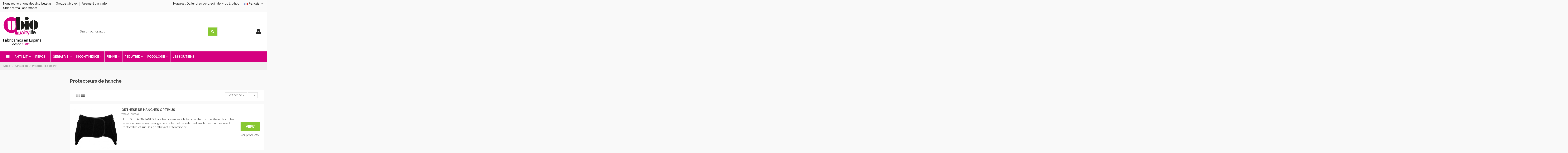

--- FILE ---
content_type: text/html; charset=utf-8
request_url: https://ubiotex.com/fr/1171/protecteurs-de-hanche
body_size: 26878
content:
<!doctype html>
<html lang="fr">

<head>
    
        
  <meta charset="utf-8">


  <meta http-equiv="x-ua-compatible" content="ie=edge">



  


  
  



  <title>Protecteurs de hanche</title>
  
    
  
  
    
  
  <meta name="description" content="">
  <meta name="keywords" content="">
    
      <link rel="canonical" href="https://ubiotex.com/fr/1171/protecteurs-de-hanche">
    

  
          <link rel="alternate" href="https://ubiotex.com/es/1171/protectores-de-cadera" hreflang="es-es">
            <link rel="alternate" href="https://ubiotex.com/es/1171/protectores-de-cadera" hreflang="x-default">
                <link rel="alternate" href="https://ubiotex.com/gb/1171/hip-protectors" hreflang="en-gb">
                <link rel="alternate" href="https://ubiotex.com/fr/1171/protecteurs-de-hanche" hreflang="fr-fr">
                <link rel="alternate" href="https://ubiotex.com/it/1171/protettori-anca" hreflang="it-it">
                <link rel="alternate" href="https://ubiotex.com/pt/1171/protetores-de-quadril" hreflang="pt-pt">
                <link rel="alternate" href="https://ubiotex.com/de/1171/huftprotektoren" hreflang="de-de">
                <link rel="alternate" href="https://ubiotex.com/ru/1171/bandaz-na-tazobedrennyj-sustav" hreflang="ru-ru">
            

  
     <script type="application/ld+json">
 {
   "@context": "https://schema.org",
   "@type": "Organization",
   "name" : "Ubiotex",
   "url" : "https://ubiotex.com/fr/"
       ,"logo": {
       "@type": "ImageObject",
       "url":"https://ubiotex.com/img/logo-1737966775.jpg"
     }
    }
</script>

<script type="application/ld+json">
  {
    "@context": "https://schema.org",
    "@type": "WebPage",
    "isPartOf": {
      "@type": "WebSite",
      "url":  "https://ubiotex.com/fr/",
      "name": "Ubiotex"
    },
    "name": "Protecteurs de hanche",
    "url":  "https://ubiotex.com/fr/1171/protecteurs-de-hanche"
  }
</script>


  <script type="application/ld+json">
    {
      "@context": "https://schema.org",
      "@type": "BreadcrumbList",
      "itemListElement": [
                  {
            "@type": "ListItem",
            "position": 1,
            "name": "Accueil",
            "item": "https://ubiotex.com/fr/"
          },              {
            "@type": "ListItem",
            "position": 2,
            "name": "Gériatriques",
            "item": "https://ubiotex.com/fr/955/geriatriques"
          },              {
            "@type": "ListItem",
            "position": 3,
            "name": "Protecteurs de hanche",
            "item": "https://ubiotex.com/fr/1171/protecteurs-de-hanche"
          }          ]
    }
  </script>


  

  
    <script type="application/ld+json">
  {
    "@context": "https://schema.org",
    "@type": "ItemList",
    "itemListElement": [
            {
        "@type": "ListItem",
        "position": 1,
        "name": "ORTHÈSE DE HANCHES OPTIMUS",
        "url": "https://ubiotex.com/fr/protecteur-optimus/10191-1534/orthese-de-hanches-optimus#/68-shoes_size-s/203-box_units-1"
      },          {
        "@type": "ListItem",
        "position": 2,
        "name": "PROTECTEUR DE HANCHE DE DAME",
        "url": "https://ubiotex.com/fr/dame-protectrice/10225-1538/protecteur-de-hanche-de-dame#/130-shoes_size-xs/203-box_units-1"
      },          {
        "@type": "ListItem",
        "position": 3,
        "name": "PROTECTOR DE CADERA UNISEX STANDARD",
        "url": "https://ubiotex.com/fr/protecteur-unisexe/10231-1542/protector-de-cadera-unisex-standard#/130-shoes_size-xs/203-box_units-1"
      },          {
        "@type": "ListItem",
        "position": 4,
        "name": "Protecteur hanche homme",
        "url": "https://ubiotex.com/fr/chevalier-protecteur/10236-1548/protecteur-hanche-homme#/130-shoes_size-xs/203-box_units-1"
      },          {
        "@type": "ListItem",
        "position": 5,
        "name": "PROTECTEUR DE HANCHE À RECOUVREMENT",
        "url": "https://ubiotex.com/fr/protecteur-de-superposition/10242-1553/protecteur-de-hanche-a-recouvrement#/68-shoes_size-s/203-box_units-1"
      },          {
        "@type": "ListItem",
        "position": 6,
        "name": "CLIP PROTECTEUR DE HANCHE",
        "url": "https://ubiotex.com/fr/clip-protecteur/10247-1558/clip-protecteur-de-hanche#/130-shoes_size-xs/203-box_units-1"
      }        ]
  }
</script>


  
    
  



    <meta property="og:title" content="Protecteurs de hanche"/>
    <meta property="og:url" content="https://ubiotex.com/fr/1171/protecteurs-de-hanche"/>
    <meta property="og:site_name" content="Ubiotex"/>
    <meta property="og:description" content="">
    <meta property="og:type" content="website">


            
          <meta property="og:image" content="https://ubiotex.com/img/logo-1737966775.jpg" />
    
    





      <meta name="viewport" content="initial-scale=1,user-scalable=no,maximum-scale=1,width=device-width">
  




  <link rel="icon" type="image/vnd.microsoft.icon" href="https://ubiotex.com/img/favicon.ico?1737966775">
  <link rel="shortcut icon" type="image/x-icon" href="https://ubiotex.com/img/favicon.ico?1737966775">
    




    <link rel="stylesheet" href="https://ubiotex.com/themes/child_warehouse/assets/cache/theme-20bda5574.css" type="text/css" media="all">




<link rel="preload" as="font"
      href="https://ubiotex.com/themes/warehouse/assets/css/font-awesome/fonts/fontawesome-webfont.woff?v=4.7.0"
      type="font/woff" crossorigin="anonymous">
<link rel="preload" as="font"
      href="https://ubiotex.com/themes/warehouse/assets/css/font-awesome/fonts/fontawesome-webfont.woff2?v=4.7.0"
      type="font/woff2" crossorigin="anonymous">


<link  rel="preload stylesheet"  as="style" href="https://ubiotex.com/themes/warehouse/assets/css/font-awesome/css/font-awesome-preload.css"
       type="text/css" crossorigin="anonymous">





  

  <script>
        var C_P_CMS_PAGE = 0;
        var C_P_CONSENT_DOWNLOAD = "https:\/\/ubiotex.com\/fr\/module\/cookiesplus\/front";
        var C_P_COOKIE_CONFIG = {"1":{"cookies":[{"name":"cookiesplus"},{"name":"PrestaShop-#"}]},"3":{"consent_type":{"analytics_storage":true},"firingEvent":""},"4":{"cookies":[{"name":"fr"},{"name":"tr"},{"name":"_fbp"}],"consent_type":{"ad_storage":true,"ad_user_data":true,"ad_personalization":true},"firingEvent":""}};
        var C_P_COOKIE_VALUE = "{}";
        var C_P_DATE = "2026-02-01 00:48:53";
        var C_P_DISPLAY_AGAIN = 0;
        var C_P_DOMAIN = ".ubiotex.com";
        var C_P_EXPIRY = 365;
        var C_P_FINALITIES_COUNT = 3;
        var C_P_NOT_AVAILABLE_OUTSIDE_EU = 1;
        var C_P_OVERLAY = "1";
        var C_P_OVERLAY_OPACITY = "0.4";
        var C_P_REFRESH = 0;
        var IdxrvalidatinguserFrontConfig = {"es17":true,"prefix":"IDXRVALIDATINGUSER_","is_b2bForm":false,"fieldsDependens":[],"img_path":"\/modules\/idxrvalidatinguser\/views\/img\/","notAllowedFileTranslation":"L\\'extension de fichier n\\'est pas autoris\u00e9e","b2bModeEnabled":"1","isb2bauto":"0","wholesaleForm":"0","showupload":"0","showalertvalidated":"0","enableNewsletterPrivacy":"1","modalOn":0,"wasClickRegister":false,"idFormRegister":"customer-form","isOpc":false,"authButtonSelector":".no-account","alertdoc":"Su registro a\u00fan est\u00e1 pendiente de la validaci\u00f3n de un administrador una vez que la documentaci\u00f3n adjunta sea validada.","allowedextmsg":"Prolongations autoris\u00e9es :pdf, doc, docx, xls, xlsx, txt, zip, rar, jpg, jpeg, png, gif","ajaxDisplayAddresForm":"https:\/\/ubiotex.com\/fr\/module\/idxrvalidatinguser\/AjaxFront?ajax=1&token=bd1c46b43f1784c9c3c7faa785624025","allowretailer":"0","hide_vat_and_company":false};
        var PS_COOKIE_SAMESITE = "Lax";
        var PS_COOKIE_SECURE = 1;
        var cpm_height = "49";
        var cpm_width = "86";
        var elementorFrontendConfig = {"isEditMode":"","stretchedSectionContainer":"","instagramToken":false,"is_rtl":false,"ajax_csfr_token_url":"https:\/\/ubiotex.com\/fr\/module\/iqitelementor\/Actions?process=handleCsfrToken&ajax=1"};
        var iqitTheme = {"rm_sticky":"0","rm_breakpoint":0,"op_preloader":"0","cart_style":"floating","cart_confirmation":"modal","h_layout":"2","f_fixed":"","f_layout":"2","h_absolute":"0","h_sticky":"0","hw_width":"inherit","mm_content":"desktop","hm_submenu_width":"default","h_search_type":"full","pl_lazyload":true,"pl_infinity":false,"pl_rollover":true,"pl_crsl_autoplay":false,"pl_slider_ld":4,"pl_slider_d":3,"pl_slider_t":2,"pl_slider_p":2,"pp_thumbs":"bottom","pp_zoom":"modal","pp_image_layout":"carousel","pp_tabs":"section","pl_grid_qty":false};
        var iqitmegamenu = {"sticky":"false","containerSelector":"#wrapper > .container"};
        var prestashop = {"cart":{"products":[],"totals":{"total":{"type":"total","label":"Total","amount":0,"value":"0,00\u00a0\u20ac"},"total_including_tax":{"type":"total","label":"Total TTC\u00a0:","amount":0,"value":"0,00\u00a0\u20ac"},"total_excluding_tax":{"type":"total","label":"Total HT\u00a0:","amount":0,"value":"0,00\u00a0\u20ac"}},"subtotals":{"products":{"type":"products","label":"Sous-total","amount":0,"value":"0,00\u00a0\u20ac"},"discounts":null,"shipping":{"type":"shipping","label":"Livraison","amount":0,"value":""},"tax":null},"products_count":0,"summary_string":"0 articles","vouchers":{"allowed":1,"added":[]},"discounts":[],"minimalPurchase":0,"minimalPurchaseRequired":""},"currency":{"id":1,"name":"Euro","iso_code":"EUR","iso_code_num":"978","sign":"\u20ac"},"customer":{"lastname":null,"firstname":null,"email":null,"birthday":null,"newsletter":null,"newsletter_date_add":null,"optin":null,"website":null,"company":null,"siret":null,"ape":null,"is_logged":false,"gender":{"type":null,"name":null},"addresses":[]},"country":{"id_zone":1,"id_currency":0,"call_prefix":34,"iso_code":"ES","active":"1","contains_states":"1","need_identification_number":"1","need_zip_code":"1","zip_code_format":"NNNNN","display_tax_label":"1","name":"Espa\u00f1a","id":6},"language":{"name":"Fran\u00e7ais (French)","iso_code":"fr","locale":"fr-FR","language_code":"fr-fr","active":"1","is_rtl":"0","date_format_lite":"d\/m\/Y","date_format_full":"d\/m\/Y H:i:s","id":5},"page":{"title":"","canonical":"https:\/\/ubiotex.com\/fr\/1171\/protecteurs-de-hanche","meta":{"title":"Protecteurs de hanche","description":"","keywords":"","robots":"index"},"page_name":"category","body_classes":{"lang-fr":true,"lang-rtl":false,"country-ES":true,"currency-EUR":true,"layout-left-column":true,"page-category":true,"tax-display-enabled":true,"page-customer-account":false,"category-id-1171":true,"category-Protecteurs de hanche":true,"category-id-parent-955":true,"category-depth-level-3":true},"admin_notifications":[],"password-policy":{"feedbacks":{"0":"Tr\u00e8s faible","1":"Faible","2":"Moyenne","3":"Fort","4":"Tr\u00e8s fort","Straight rows of keys are easy to guess":"Les suites de touches sur le clavier sont faciles \u00e0 deviner","Short keyboard patterns are easy to guess":"Les mod\u00e8les courts sur le clavier sont faciles \u00e0 deviner.","Use a longer keyboard pattern with more turns":"Utilisez une combinaison de touches plus longue et plus complexe.","Repeats like \"aaa\" are easy to guess":"Les r\u00e9p\u00e9titions (ex. : \"aaa\") sont faciles \u00e0 deviner.","Repeats like \"abcabcabc\" are only slightly harder to guess than \"abc\"":"Les r\u00e9p\u00e9titions (ex. : \"abcabcabc\") sont seulement un peu plus difficiles \u00e0 deviner que \"abc\".","Sequences like abc or 6543 are easy to guess":"Les s\u00e9quences (ex. : abc ou 6543) sont faciles \u00e0 deviner.","Recent years are easy to guess":"Les ann\u00e9es r\u00e9centes sont faciles \u00e0 deviner.","Dates are often easy to guess":"Les dates sont souvent faciles \u00e0 deviner.","This is a top-10 common password":"Ce mot de passe figure parmi les 10 mots de passe les plus courants.","This is a top-100 common password":"Ce mot de passe figure parmi les 100 mots de passe les plus courants.","This is a very common password":"Ceci est un mot de passe tr\u00e8s courant.","This is similar to a commonly used password":"Ce mot de passe est similaire \u00e0 un mot de passe couramment utilis\u00e9.","A word by itself is easy to guess":"Un mot seul est facile \u00e0 deviner.","Names and surnames by themselves are easy to guess":"Les noms et les surnoms seuls sont faciles \u00e0 deviner.","Common names and surnames are easy to guess":"Les noms et les pr\u00e9noms courants sont faciles \u00e0 deviner.","Use a few words, avoid common phrases":"Utilisez quelques mots, \u00e9vitez les phrases courantes.","No need for symbols, digits, or uppercase letters":"Pas besoin de symboles, de chiffres ou de majuscules.","Avoid repeated words and characters":"\u00c9viter de r\u00e9p\u00e9ter les mots et les caract\u00e8res.","Avoid sequences":"\u00c9viter les s\u00e9quences.","Avoid recent years":"\u00c9vitez les ann\u00e9es r\u00e9centes.","Avoid years that are associated with you":"\u00c9vitez les ann\u00e9es qui vous sont associ\u00e9es.","Avoid dates and years that are associated with you":"\u00c9vitez les dates et les ann\u00e9es qui vous sont associ\u00e9es.","Capitalization doesn't help very much":"Les majuscules ne sont pas tr\u00e8s utiles.","All-uppercase is almost as easy to guess as all-lowercase":"Un mot de passe tout en majuscules est presque aussi facile \u00e0 deviner qu'un mot de passe tout en minuscules.","Reversed words aren't much harder to guess":"Les mots invers\u00e9s ne sont pas beaucoup plus difficiles \u00e0 deviner.","Predictable substitutions like '@' instead of 'a' don't help very much":"Les substitutions pr\u00e9visibles comme '\"@\" au lieu de \"a\" n'aident pas beaucoup.","Add another word or two. Uncommon words are better.":"Ajoutez un autre mot ou deux. Pr\u00e9f\u00e9rez les mots peu courants."}}},"shop":{"name":"Ubiotex","logo":"https:\/\/ubiotex.com\/img\/logo-1737966775.jpg","stores_icon":"https:\/\/ubiotex.com\/img\/logo_stores.png","favicon":"https:\/\/ubiotex.com\/img\/favicon.ico"},"core_js_public_path":"\/themes\/","urls":{"base_url":"https:\/\/ubiotex.com\/","current_url":"https:\/\/ubiotex.com\/fr\/1171\/protecteurs-de-hanche","shop_domain_url":"https:\/\/ubiotex.com","img_ps_url":"https:\/\/ubiotex.com\/img\/","img_cat_url":"https:\/\/ubiotex.com\/img\/c\/","img_lang_url":"https:\/\/ubiotex.com\/img\/l\/","img_prod_url":"https:\/\/ubiotex.com\/img\/p\/","img_manu_url":"https:\/\/ubiotex.com\/img\/m\/","img_sup_url":"https:\/\/ubiotex.com\/img\/su\/","img_ship_url":"https:\/\/ubiotex.com\/img\/s\/","img_store_url":"https:\/\/ubiotex.com\/img\/st\/","img_col_url":"https:\/\/ubiotex.com\/img\/co\/","img_url":"https:\/\/ubiotex.com\/themes\/warehouse\/assets\/img\/","css_url":"https:\/\/ubiotex.com\/themes\/warehouse\/assets\/css\/","js_url":"https:\/\/ubiotex.com\/themes\/warehouse\/assets\/js\/","pic_url":"https:\/\/ubiotex.com\/upload\/","theme_assets":"https:\/\/ubiotex.com\/themes\/warehouse\/assets\/","theme_dir":"https:\/\/ubiotex.com\/home\/ubioes\/ubiotex\/themes\/child_warehouse\/","child_theme_assets":"https:\/\/ubiotex.com\/themes\/child_warehouse\/assets\/","child_img_url":"https:\/\/ubiotex.com\/themes\/child_warehouse\/assets\/img\/","child_css_url":"https:\/\/ubiotex.com\/themes\/child_warehouse\/assets\/css\/","child_js_url":"https:\/\/ubiotex.com\/themes\/child_warehouse\/assets\/js\/","pages":{"address":"https:\/\/ubiotex.com\/fr\/adresse","addresses":"https:\/\/ubiotex.com\/fr\/adresses","authentication":"https:\/\/ubiotex.com\/fr\/inicio-sesion","manufacturer":"https:\/\/ubiotex.com\/fr\/marques","cart":"https:\/\/ubiotex.com\/fr\/panier","category":"https:\/\/ubiotex.com\/fr\/index.php?controller=category","cms":"https:\/\/ubiotex.com\/fr\/index.php?controller=cms","contact":"https:\/\/ubiotex.com\/fr\/contactanos","discount":"https:\/\/ubiotex.com\/fr\/reduction","guest_tracking":"https:\/\/ubiotex.com\/fr\/seguimiento-cliente-no-registrado","history":"https:\/\/ubiotex.com\/fr\/historique-commandes","identity":"https:\/\/ubiotex.com\/fr\/identite","index":"https:\/\/ubiotex.com\/fr\/","my_account":"https:\/\/ubiotex.com\/fr\/mon-compte","order_confirmation":"https:\/\/ubiotex.com\/fr\/confirmation-commande","order_detail":"https:\/\/ubiotex.com\/fr\/index.php?controller=order-detail","order_follow":"https:\/\/ubiotex.com\/fr\/suivi-commande","order":"https:\/\/ubiotex.com\/fr\/commande","order_return":"https:\/\/ubiotex.com\/fr\/index.php?controller=order-return","order_slip":"https:\/\/ubiotex.com\/fr\/albaran","pagenotfound":"https:\/\/ubiotex.com\/fr\/page-introuvable","password":"https:\/\/ubiotex.com\/fr\/recuperacion-contrase\u00f1a","pdf_invoice":"https:\/\/ubiotex.com\/fr\/index.php?controller=pdf-invoice","pdf_order_return":"https:\/\/ubiotex.com\/fr\/index.php?controller=pdf-order-return","pdf_order_slip":"https:\/\/ubiotex.com\/fr\/index.php?controller=pdf-order-slip","prices_drop":"https:\/\/ubiotex.com\/fr\/bajamos-precios","product":"https:\/\/ubiotex.com\/fr\/index.php?controller=product","registration":"https:\/\/ubiotex.com\/fr\/index.php?controller=registration","search":"https:\/\/ubiotex.com\/fr\/buscar","sitemap":"https:\/\/ubiotex.com\/fr\/mapa-web","stores":"https:\/\/ubiotex.com\/fr\/magasins","supplier":"https:\/\/ubiotex.com\/fr\/fournisseur","new_products":"https:\/\/ubiotex.com\/fr\/nuevos-productos","brands":"https:\/\/ubiotex.com\/fr\/marques","register":"https:\/\/ubiotex.com\/fr\/index.php?controller=registration","order_login":"https:\/\/ubiotex.com\/fr\/commande?login=1"},"alternative_langs":{"es-es":"https:\/\/ubiotex.com\/es\/1171\/protectores-de-cadera","en-gb":"https:\/\/ubiotex.com\/gb\/1171\/hip-protectors","fr-fr":"https:\/\/ubiotex.com\/fr\/1171\/protecteurs-de-hanche","it-it":"https:\/\/ubiotex.com\/it\/1171\/protettori-anca","pt-pt":"https:\/\/ubiotex.com\/pt\/1171\/protetores-de-quadril","de-de":"https:\/\/ubiotex.com\/de\/1171\/huftprotektoren","ru-ru":"https:\/\/ubiotex.com\/ru\/1171\/bandaz-na-tazobedrennyj-sustav"},"actions":{"logout":"https:\/\/ubiotex.com\/fr\/?mylogout="},"no_picture_image":{"bySize":{"small_default":{"url":"https:\/\/ubiotex.com\/img\/p\/fr-default-small_default.jpg","width":98,"height":127},"cart_default":{"url":"https:\/\/ubiotex.com\/img\/p\/fr-default-cart_default.jpg","width":125,"height":162},"home_default":{"url":"https:\/\/ubiotex.com\/img\/p\/fr-default-home_default.jpg","width":236,"height":305},"large_default":{"url":"https:\/\/ubiotex.com\/img\/p\/fr-default-large_default.jpg","width":381,"height":492},"medium_default":{"url":"https:\/\/ubiotex.com\/img\/p\/fr-default-medium_default.jpg","width":452,"height":584},"thickbox_default":{"url":"https:\/\/ubiotex.com\/img\/p\/fr-default-thickbox_default.jpg","width":1100,"height":1422}},"small":{"url":"https:\/\/ubiotex.com\/img\/p\/fr-default-small_default.jpg","width":98,"height":127},"medium":{"url":"https:\/\/ubiotex.com\/img\/p\/fr-default-large_default.jpg","width":381,"height":492},"large":{"url":"https:\/\/ubiotex.com\/img\/p\/fr-default-thickbox_default.jpg","width":1100,"height":1422},"legend":""}},"configuration":{"display_taxes_label":true,"display_prices_tax_incl":false,"is_catalog":true,"show_prices":false,"opt_in":{"partner":false},"quantity_discount":{"type":"price","label":"Prix unitaire"},"voucher_enabled":1,"return_enabled":0},"field_required":[],"breadcrumb":{"links":[{"title":"Accueil","url":"https:\/\/ubiotex.com\/fr\/"},{"title":"G\u00e9riatriques","url":"https:\/\/ubiotex.com\/fr\/955\/geriatriques"},{"title":"Protecteurs de hanche","url":"https:\/\/ubiotex.com\/fr\/1171\/protecteurs-de-hanche"}],"count":3},"link":{"protocol_link":"https:\/\/","protocol_content":"https:\/\/"},"time":1769903333,"static_token":"e1c3c6dfd4b61b79b54f0aefdc76151b","token":"bd1c46b43f1784c9c3c7faa785624025","debug":false};
        var psemailsubscription_subscription = "https:\/\/ubiotex.com\/fr\/module\/ps_emailsubscription\/subscription";
      </script>



  


    
    
     <!-- Google Tag Manager -->
<script>(function(w,d,s,l,i){w[l]=w[l]||[];w[l].push({'gtm.start':
new Date().getTime(),event:'gtm.js'});var f=d.getElementsByTagName(s)[0],
j=d.createElement(s),dl=l!='dataLayer'?'&l='+l:'';j.async=true;j.src=
'https://www.googletagmanager.com/gtm.js?id='+i+dl;f.parentNode.insertBefore(j,f);
})(window,document,'script','dataLayer','GTM-PST59RS');</script>
<!-- End Google Tag Manager -->
<meta name="google-site-verification" content="0CNfQ-LJWwMODWrNVLIVhHoy7WLkABHR-qHGUhcNLNM" />
 </head>

<body id="category" class="lang-fr country-es currency-eur layout-left-column page-category tax-display-enabled category-id-1171 category-protecteurs-de-hanche category-id-parent-955 category-depth-level-3 body-desktop-header-style-w-2">


    




    


<main id="main-page-content"  >
    
            

    <header id="header" class="desktop-header-style-w-2">
        
            
  <div class="header-banner">
    
  </div>




            <nav class="header-nav">
        <div class="container">
    
        <div class="row justify-content-between">
            <div class="col col-auto col-md left-nav">
                                            <div class="block-iqitlinksmanager block-iqitlinksmanager-2 block-links-inline d-inline-block">
            <ul>
                                                            <li>
                            <a
                                    href="/content/13-distribuidores"
                                                                                                    >
                                Nous recherchons des distributeurs
                            </a>
                        </li>
                                                                                <li>
                            <a
                                    href="/content/16-grupo-ubiotex"
                                                                                                    >
                                Groupe Ubiotex
                            </a>
                        </li>
                                                                                <li>
                            <a
                                    href="/pago-sin-pedido"
                                                                                                    >
                                Paiement par carte
                            </a>
                        </li>
                                                                                <li>
                            <a
                                    href="https://ubiopharma.com/"
                                                                                                    >
                                Ubiopharma Laboratories
                            </a>
                        </li>
                                                </ul>
        </div>
    
            </div>
            <div class="col col-auto center-nav text-center">
                
             </div>
            <div class="col col-auto col-md right-nav text-right">
                
      
    <div id="iqithtmlandbanners-block-2"  class="d-inline-block">
        <div class="rte-content d-inline-block">
            <p>Horaires : Du lundi au vendredi : de 7h00 à 15h00</p>
        </div>
    </div>


  


<div id="language_selector" class="d-inline-block">
    <div class="language-selector-wrapper d-inline-block">
        <div class="language-selector dropdown js-dropdown">
            <a class="expand-more" data-toggle="dropdown" data-iso-code="fr"><img width="16" height="11" src="https://ubiotex.com/img/l/5.jpg" alt="Français" class="img-fluid lang-flag" /> Français <i class="fa fa-angle-down fa-fw" aria-hidden="true"></i></a>
            <div class="dropdown-menu">
                <ul>
                                            <li >
                            <a href="https://ubiotex.com/es/1171/protectores-de-cadera" rel="alternate" hreflang="es"
                               class="dropdown-item"><img width="16" height="11" src="https://ubiotex.com/img/l/1.jpg" alt="Español" class="img-fluid lang-flag"  data-iso-code="es"/> Español</a>
                        </li>
                                            <li >
                            <a href="https://ubiotex.com/gb/1171/hip-protectors" rel="alternate" hreflang="gb"
                               class="dropdown-item"><img width="16" height="11" src="https://ubiotex.com/img/l/4.jpg" alt="English GB" class="img-fluid lang-flag"  data-iso-code="gb"/> English GB</a>
                        </li>
                                            <li  class="current" >
                            <a href="https://ubiotex.com/fr/1171/protecteurs-de-hanche" rel="alternate" hreflang="fr"
                               class="dropdown-item"><img width="16" height="11" src="https://ubiotex.com/img/l/5.jpg" alt="Français" class="img-fluid lang-flag"  data-iso-code="fr"/> Français</a>
                        </li>
                                            <li >
                            <a href="https://ubiotex.com/it/1171/protettori-anca" rel="alternate" hreflang="it"
                               class="dropdown-item"><img width="16" height="11" src="https://ubiotex.com/img/l/6.jpg" alt="Italiano" class="img-fluid lang-flag"  data-iso-code="it"/> Italiano</a>
                        </li>
                                            <li >
                            <a href="https://ubiotex.com/pt/1171/protetores-de-quadril" rel="alternate" hreflang="pt"
                               class="dropdown-item"><img width="16" height="11" src="https://ubiotex.com/img/l/7.jpg" alt="Português PT" class="img-fluid lang-flag"  data-iso-code="pt"/> Português PT</a>
                        </li>
                                            <li >
                            <a href="https://ubiotex.com/de/1171/huftprotektoren" rel="alternate" hreflang="de"
                               class="dropdown-item"><img width="16" height="11" src="https://ubiotex.com/img/l/9.jpg" alt="Deutsch" class="img-fluid lang-flag"  data-iso-code="de"/> Deutsch</a>
                        </li>
                                            <li >
                            <a href="https://ubiotex.com/ru/1171/bandaz-na-tazobedrennyj-sustav" rel="alternate" hreflang="ru"
                               class="dropdown-item"><img width="16" height="11" src="https://ubiotex.com/img/l/10.jpg" alt="Русский" class="img-fluid lang-flag"  data-iso-code="ru"/> Русский</a>
                        </li>
                                    </ul>
            </div>
        </div>
    </div>
</div>

             </div>
        </div>

                        </div>
            </nav>
        



<div id="desktop-header" class="desktop-header-style-2">
    
            
<div class="header-top">
    <div id="desktop-header-container" class="container">
        <div class="row align-items-center">
                            <div class="col col-auto col-header-left">
                    <div id="desktop_logo">
                        
  <a href="https://ubiotex.com/fr/">
    <img class="logo img-fluid"
         src="https://ubiotex.com/img/logo-1737966775.jpg"
                  alt="Ubiotex"
         width="183"
         height="141"
    >
  </a>

                    </div>
                    
                </div>
                <div class="col col-header-center">
                                        <!-- Block search module TOP -->

<!-- Block search module TOP -->
<div id="search_widget" class="search-widget" data-search-controller-url="https://ubiotex.com/fr/module/iqitsearch/searchiqit">
    <form method="get" action="https://ubiotex.com/fr/module/iqitsearch/searchiqit">
        <div class="input-group">
            <input type="text" name="s" value="" data-all-text="Show all results"
                   data-blog-text="Blog post"
                   data-product-text="Product"
                   data-brands-text="Marque"
                   autocomplete="off" autocorrect="off" autocapitalize="off" spellcheck="false"
                   placeholder="Search our catalog" class="form-control form-search-control" />
            <button type="submit" class="search-btn">
                <i class="fa fa-search"></i>
            </button>
        </div>
    </form>
</div>
<!-- /Block search module TOP -->

<!-- /Block search module TOP -->


                    
                </div>
                        <div class="col col-auto col-header-right">
                <div class="row no-gutters justify-content-end">

                    
                                            <div id="header-user-btn" class="col col-auto header-btn-w header-user-btn-w">
            <a href="https://ubiotex.com/fr/inicio-sesion?back=https%3A%2F%2Fubiotex.com%2Ffr%2F1171%2Fprotecteurs-de-hanche"
           title="Identifiez-vous"
           rel="nofollow" class="header-btn header-user-btn">
            <i class="fa fa-user fa-fw icon" aria-hidden="true"></i>
            <span class="title">Connexion</span>
        </a>
    </div>









                                        

                    

                                    </div>
                
            </div>
            <div class="col-12">
                <div class="row">
                    
                </div>
            </div>
        </div>
    </div>
</div>
<div class="container iqit-megamenu-container"><div id="iqitmegamenu-wrapper" class="iqitmegamenu-wrapper iqitmegamenu-all">
	<div class="container container-iqitmegamenu">
		<div id="iqitmegamenu-horizontal" class="iqitmegamenu  clearfix" role="navigation">

			
				<div class="cbp-vertical-on-top">
					
<nav id="cbp-hrmenu1" class="cbp-hrmenu  iqitmegamenu-all cbp-vertical ">
	<div class="cbp-vertical-title"><i class="fa fa-bars cbp-iconbars"></i> <span class="cbp-vertical-title-text">Navigation</span></div>
					<ul id="cbp-hrmenu1-ul">
												<li id="cbp-hrmenu-tab-11" class="cbp-hrmenu-tab cbp-hrmenu-tab-11 ">
	<a href="https://ubiotex.com/fr/1234/therapie" onclick="" >																								<span>TERAPIA DE MANO</span>														</a>
													</li>
												<li id="cbp-hrmenu-tab-12" class="cbp-hrmenu-tab cbp-hrmenu-tab-12 ">
	<a href="https://ubiotex.com/fr/891/articles-pour-la-pluie-et-le-froid" onclick="" >																								<span>ARTÍCULOS PARA LLUVIA Y FRÍO</span>														</a>
													</li>
												<li id="cbp-hrmenu-tab-13" class="cbp-hrmenu-tab cbp-hrmenu-tab-13 ">
	<a href="https://ubiotex.com/fr/1381/vetements-de-travail" onclick="" >																								<span>VESTUARIO LABORAL</span>														</a>
													</li>
											</ul>
				</nav>

				</div>
						
			<nav id="cbp-hrmenu" class="cbp-hrmenu cbp-horizontal cbp-hrsub-narrow">
				<ul>
											<li id="cbp-hrmenu-tab-3"
							class="cbp-hrmenu-tab cbp-hrmenu-tab-3  cbp-has-submeu">
							<a href="https://ubiotex.com/fr/949/anti-escarres" class="nav-link" 
										>
										

										<span class="cbp-tab-title">
											ANTI-LIT											<i class="fa fa-angle-down cbp-submenu-aindicator"></i></span>
																			</a>
																			<div class="cbp-hrsub col-12">
											<div class="cbp-hrsub-inner">
												<div class="container iqitmegamenu-submenu-container">
													
																																													




<div class="row menu_row menu-element  first_rows menu-element-id-1">
                

                                                




    <div class="col-12 cbp-menu-column cbp-menu-element menu-element-id-2 ">
        <div class="cbp-menu-column-inner">
                        
                
                
                    
                                                    <div class="row cbp-categories-row">
                                                                                                            <div class="col-12">
                                            <div class="cbp-category-link-w"><a href="https://ubiotex.com/fr/1026/oreillers-speciaux"
                                                                                class="cbp-column-title nav-link cbp-category-title">Oreillers spéciaux</a>
                                                                                                                                                    
    <ul class="cbp-links cbp-category-tree"><li ><div class="cbp-category-link-w"><a href="https://ubiotex.com/fr/1443/almohada-condrodermatitis">ALMOHADA CONDRODERMATITIS</a></div></li></ul>

                                                                                            </div>
                                        </div>
                                                                                                                                                <div class="col-12">
                                            <div class="cbp-category-link-w"><a href="https://ubiotex.com/fr/1443/almohada-condrodermatitis"
                                                                                class="cbp-column-title nav-link cbp-category-title">ALMOHADA CONDRODERMATITIS</a>
                                                                                                                                            </div>
                                        </div>
                                                                                                                                                <div class="col-12">
                                            <div class="cbp-category-link-w"><a href="https://ubiotex.com/fr/969/chaussons-anti-escarres"
                                                                                class="cbp-column-title nav-link cbp-category-title">Chaussons anti-escarres</a>
                                                                                                                                                    
    <ul class="cbp-links cbp-category-tree"><li ><div class="cbp-category-link-w"><a href="https://ubiotex.com/fr/1068/sanitized">Sanitized</a></div></li><li ><div class="cbp-category-link-w"><a href="https://ubiotex.com/fr/1069/thermoregulation">Thermorégulation</a></div></li><li ><div class="cbp-category-link-w"><a href="https://ubiotex.com/fr/1070/saniluxe">Saniluxe</a></div></li><li ><div class="cbp-category-link-w"><a href="https://ubiotex.com/fr/1221/medical">Médical</a></div></li></ul>

                                                                                            </div>
                                        </div>
                                                                                                                                                <div class="col-12">
                                            <div class="cbp-category-link-w"><a href="https://ubiotex.com/fr/972/coudieres-anti-escarres"
                                                                                class="cbp-column-title nav-link cbp-category-title">Coudières anti escarres</a>
                                                                                                                                            </div>
                                        </div>
                                                                                                                                                <div class="col-12">
                                            <div class="cbp-category-link-w"><a href="https://ubiotex.com/fr/959/coussins-anti-escarres-sanitized"
                                                                                class="cbp-column-title nav-link cbp-category-title">Coussins Anti-Escarres Sanitized</a>
                                                                                                                                                    
    <ul class="cbp-links cbp-category-tree"><li ><div class="cbp-category-link-w"><a href="https://ubiotex.com/fr/1222/blanc">Blanc</a></div></li><li ><div class="cbp-category-link-w"><a href="https://ubiotex.com/fr/1223/couleur">Couleur</a></div></li></ul>

                                                                                            </div>
                                        </div>
                                                                                                                                                <div class="col-12">
                                            <div class="cbp-category-link-w"><a href="https://ubiotex.com/fr/960/coussin-anti-escarres-saniluxe"
                                                                                class="cbp-column-title nav-link cbp-category-title">Coussin Anti-Escarres Saniluxe</a>
                                                                                                                                            </div>
                                        </div>
                                                                                                                                                <div class="col-12">
                                            <div class="cbp-category-link-w"><a href="https://ubiotex.com/fr/964/coussins-a-aire-anti-escarres"
                                                                                class="cbp-column-title nav-link cbp-category-title">Coussins à Aire Anti-Escarres</a>
                                                                                                                                            </div>
                                        </div>
                                                                                                                                                                                                                                                                                        <div class="col-12">
                                            <div class="cbp-category-link-w"><a href="https://ubiotex.com/fr/961/coussins-anti-escarres-en-viscoelastique"
                                                                                class="cbp-column-title nav-link cbp-category-title">Coussins anti escarres en Viscoélastique</a>
                                                                                                                                                    
    <ul class="cbp-links cbp-category-tree"><li ><div class="cbp-category-link-w"><a href="https://ubiotex.com/fr/1056/premium">Premium</a></div></li><li ><div class="cbp-category-link-w"><a href="https://ubiotex.com/fr/1094/maxiconfort">Maxiconfort</a></div></li><li ><div class="cbp-category-link-w"><a href="https://ubiotex.com/fr/1095/ergoplus">Ergoplus</a></div></li><li ><div class="cbp-category-link-w"><a href="https://ubiotex.com/fr/1096/ergotech">Ergotech</a></div></li><li ><div class="cbp-category-link-w"><a href="https://ubiotex.com/fr/1097/preventive">Preventive</a></div></li></ul>

                                                                                            </div>
                                        </div>
                                                                                                                                                <div class="col-12">
                                            <div class="cbp-category-link-w"><a href="https://ubiotex.com/fr/966/assises-completes-rembourrees-pour-fauteuil-roulant"
                                                                                class="cbp-column-title nav-link cbp-category-title">Assises complètes rembourrées pour Fauteuil Roulant</a>
                                                                                                                                            </div>
                                        </div>
                                                                                                                                                <div class="col-12">
                                            <div class="cbp-category-link-w"><a href="https://ubiotex.com/fr/968/kiowas"
                                                                                class="cbp-column-title nav-link cbp-category-title">Kiowas</a>
                                                                                                                                                    
    <ul class="cbp-links cbp-category-tree"><li ><div class="cbp-category-link-w"><a href="https://ubiotex.com/fr/1065/sanitized">Sanitized</a></div></li><li ><div class="cbp-category-link-w"><a href="https://ubiotex.com/fr/1066/termorregulador">Termorregulador</a></div></li><li ><div class="cbp-category-link-w"><a href="https://ubiotex.com/fr/1067/saniluxe">Saniluxe</a></div></li></ul>

                                                                                            </div>
                                        </div>
                                                                                                                                                <div class="col-12">
                                            <div class="cbp-category-link-w"><a href="https://ubiotex.com/fr/973/moufles"
                                                                                class="cbp-column-title nav-link cbp-category-title">Moufles</a>
                                                                                                                                                    
    <ul class="cbp-links cbp-category-tree"><li ><div class="cbp-category-link-w"><a href="https://ubiotex.com/fr/1071/sanitized">Sanitized</a></div></li><li ><div class="cbp-category-link-w"><a href="https://ubiotex.com/fr/1072/sanitized-bambu">Sanitized/Bambu</a></div></li><li ><div class="cbp-category-link-w"><a href="https://ubiotex.com/fr/1073/saniluxe">Saniluxe</a></div></li><li ><div class="cbp-category-link-w"><a href="https://ubiotex.com/fr/1074/respirant">Respirant</a></div></li><li ><div class="cbp-category-link-w"><a href="https://ubiotex.com/fr/1075/support">Support</a></div></li><li ><div class="cbp-category-link-w"><a href="https://ubiotex.com/fr/1076/thermoregulation">Thermorégulation</a></div></li><li ><div class="cbp-category-link-w"><a href="https://ubiotex.com/fr/1090/respirant-visco-standard">Respirant Visco Standard</a></div></li></ul>

                                                                                            </div>
                                        </div>
                                                                                                                                                <div class="col-12">
                                            <div class="cbp-category-link-w"><a href="https://ubiotex.com/fr/977/laine-naturelle"
                                                                                class="cbp-column-title nav-link cbp-category-title">Laine Naturelle</a>
                                                                                                                                            </div>
                                        </div>
                                                                                                                                                <div class="col-12">
                                            <div class="cbp-category-link-w"><a href="https://ubiotex.com/fr/976/protecteurs-en-fauteuil-roulant"
                                                                                class="cbp-column-title nav-link cbp-category-title">Protecteurs en fauteuil roulant</a>
                                                                                                                                            </div>
                                        </div>
                                                                                                                                                <div class="col-12">
                                            <div class="cbp-category-link-w"><a href="https://ubiotex.com/fr/967/chaussons"
                                                                                class="cbp-column-title nav-link cbp-category-title">Chaussons</a>
                                                                                                                                                    
    <ul class="cbp-links cbp-category-tree"><li ><div class="cbp-category-link-w"><a href="https://ubiotex.com/fr/1061/standard">Standard</a></div></li><li ><div class="cbp-category-link-w"><a href="https://ubiotex.com/fr/1062/chausson-coude">Chausson / coude</a></div></li><li ><div class="cbp-category-link-w"><a href="https://ubiotex.com/fr/1063/saniluxe">Saniluxe</a></div></li></ul>

                                                                                            </div>
                                        </div>
                                                                                                                                                <div class="col-12">
                                            <div class="cbp-category-link-w"><a href="https://ubiotex.com/fr/970/genouilleres"
                                                                                class="cbp-column-title nav-link cbp-category-title">Genouillères</a>
                                                                                                                                            </div>
                                        </div>
                                                                                                                                                <div class="col-12">
                                            <div class="cbp-category-link-w"><a href="https://ubiotex.com/fr/975/draps-anti-escarres"
                                                                                class="cbp-column-title nav-link cbp-category-title">Draps Anti Escarres</a>
                                                                                                                                            </div>
                                        </div>
                                                                                                                                                <div class="col-12">
                                            <div class="cbp-category-link-w"><a href="https://ubiotex.com/fr/971/talonnieres"
                                                                                class="cbp-column-title nav-link cbp-category-title">Talonnières</a>
                                                                                                                                            </div>
                                        </div>
                                                                                                                                                <div class="col-12">
                                            <div class="cbp-category-link-w"><a href="https://ubiotex.com/fr/1428/linea-antiescara-nucleos-de-fibra-"
                                                                                class="cbp-column-title nav-link cbp-category-title">Línea antiescara núcleos de fibra</a>
                                                                                                                                            </div>
                                        </div>
                                                                                                </div>
                                            
                
            

            
            </div>    </div>
                            
                </div>
																													
																									</div>
											</div>
										</div>
																</li>
												<li id="cbp-hrmenu-tab-4"
							class="cbp-hrmenu-tab cbp-hrmenu-tab-4  cbp-has-submeu">
							<a href="https://ubiotex.com/fr/954/detente" class="nav-link" 
										>
										

										<span class="cbp-tab-title">
											REPOS											<i class="fa fa-angle-down cbp-submenu-aindicator"></i></span>
																			</a>
																			<div class="cbp-hrsub col-12">
											<div class="cbp-hrsub-inner">
												<div class="container iqitmegamenu-submenu-container">
													
																																													




<div class="row menu_row menu-element  first_rows menu-element-id-1">
                

                                                




    <div class="col-12 cbp-menu-column cbp-menu-element menu-element-id-2 ">
        <div class="cbp-menu-column-inner">
                        
                
                
                    
                                                    <div class="row cbp-categories-row">
                                                                                                            <div class="col-12">
                                            <div class="cbp-category-link-w"><a href="https://ubiotex.com/fr/996/oreiller-cervical"
                                                                                class="cbp-column-title nav-link cbp-category-title">Oreiller Cervical</a>
                                                                                                                                                    
    <ul class="cbp-links cbp-category-tree"><li ><div class="cbp-category-link-w"><a href="https://ubiotex.com/fr/1058/fibre">Fibre</a></div></li><li ><div class="cbp-category-link-w"><a href="https://ubiotex.com/fr/1059/viscoelastique">Viscoélastique</a></div></li></ul>

                                                                                            </div>
                                        </div>
                                                                                                                                                <div class="col-12">
                                            <div class="cbp-category-link-w"><a href="https://ubiotex.com/fr/1035/papillon-voyage-oreiller"
                                                                                class="cbp-column-title nav-link cbp-category-title">Papillon Voyage Oreiller</a>
                                                                                                                                            </div>
                                        </div>
                                                                                                                                                <div class="col-12">
                                            <div class="cbp-category-link-w"><a href="https://ubiotex.com/fr/1036/oreillers-standard"
                                                                                class="cbp-column-title nav-link cbp-category-title">Oreillers Standard</a>
                                                                                                                                            </div>
                                        </div>
                                                                                                                                                <div class="col-12">
                                            <div class="cbp-category-link-w"><a href="https://ubiotex.com/fr/997/cylindres-anatomiques"
                                                                                class="cbp-column-title nav-link cbp-category-title">Cylindres Anatomiques</a>
                                                                                                                                                    
    <ul class="cbp-links cbp-category-tree"><li ><div class="cbp-category-link-w"><a href="https://ubiotex.com/fr/1111/fibre">Fibre</a></div></li><li ><div class="cbp-category-link-w"><a href="https://ubiotex.com/fr/1112/foam">Foam</a></div></li></ul>

                                                                                            </div>
                                        </div>
                                                                                                                                                <div class="col-12">
                                            <div class="cbp-category-link-w"><a href="https://ubiotex.com/fr/1038/coussin-lombaire"
                                                                                class="cbp-column-title nav-link cbp-category-title">Coussin Lombaire</a>
                                                                                                                                            </div>
                                        </div>
                                                                                                                                                <div class="col-12">
                                            <div class="cbp-category-link-w"><a href="https://ubiotex.com/fr/1082/matelas"
                                                                                class="cbp-column-title nav-link cbp-category-title">Matelas</a>
                                                                                                                                                    
    <ul class="cbp-links cbp-category-tree"><li ><div class="cbp-category-link-w"><a href="https://ubiotex.com/fr/1287/matelas-pour-lits-articules">Matelas pour lits articulés</a></div></li><li ><div class="cbp-category-link-w"><a href="https://ubiotex.com/fr/1288/matelas-anti-escarres-en-fibres">Matelas anti-escarres en fibres</a></div></li></ul>

                                                                                            </div>
                                        </div>
                                                                                                                                                <div class="col-12">
                                            <div class="cbp-category-link-w"><a href="https://ubiotex.com/fr/1179/cales"
                                                                                class="cbp-column-title nav-link cbp-category-title">Cales</a>
                                                                                                                                                    
    <ul class="cbp-links cbp-category-tree"><li ><div class="cbp-category-link-w"><a href="https://ubiotex.com/fr/1003/cales-positionelles">Cales Positionelles</a></div></li><li ><div class="cbp-category-link-w"><a href="https://ubiotex.com/fr/1002/cale-vasculaire">Cale Vasculaire</a></div></li><li ><div class="cbp-category-link-w"><a href="https://ubiotex.com/fr/1182/oreiller-anti-reflux">Oreiller anti-reflux</a></div></li></ul>

                                                                                            </div>
                                        </div>
                                                                                                                                                <div class="col-12">
                                            <div class="cbp-category-link-w"><a href="https://ubiotex.com/fr/1037/couvertures-oreillers-coussins"
                                                                                class="cbp-column-title nav-link cbp-category-title">Couvertures Oreillers / Coussins</a>
                                                                                                                                            </div>
                                        </div>
                                                                                                                                                <div class="col-12">
                                            <div class="cbp-category-link-w"><a href="https://ubiotex.com/fr/998/coussin-en-fer-a-cheval-pour-voyage"
                                                                                class="cbp-column-title nav-link cbp-category-title">Coussin en fer à Cheval pour Voyage</a>
                                                                                                                                            </div>
                                        </div>
                                                                                                                                                <div class="col-12">
                                            <div class="cbp-category-link-w"><a href="https://ubiotex.com/fr/1004/coussin-de-posture"
                                                                                class="cbp-column-title nav-link cbp-category-title">Coussin de Posture</a>
                                                                                                                                            </div>
                                        </div>
                                                                                                                                                <div class="col-12">
                                            <div class="cbp-category-link-w"><a href="https://ubiotex.com/fr/1180/appui-dos-avec-accoudoir-en-fibre"
                                                                                class="cbp-column-title nav-link cbp-category-title">Appui dos avec accoudoir en fibre</a>
                                                                                                                                            </div>
                                        </div>
                                                                                                                                                <div class="col-12">
                                            <div class="cbp-category-link-w"><a href="https://ubiotex.com/fr/1024/microbilles"
                                                                                class="cbp-column-title nav-link cbp-category-title">Microbilles</a>
                                                                                                                                            </div>
                                        </div>
                                                                                                </div>
                                            
                
            

            
            </div>    </div>
                            
                </div>
																													
																									</div>
											</div>
										</div>
																</li>
												<li id="cbp-hrmenu-tab-5"
							class="cbp-hrmenu-tab cbp-hrmenu-tab-5  cbp-has-submeu">
							<a href="https://ubiotex.com/fr/955/geriatriques" class="nav-link" 
										>
										

										<span class="cbp-tab-title">
											GÉRIATRIE											<i class="fa fa-angle-down cbp-submenu-aindicator"></i></span>
																			</a>
																			<div class="cbp-hrsub col-12">
											<div class="cbp-hrsub-inner">
												<div class="container iqitmegamenu-submenu-container">
													
																																													




<div class="row menu_row menu-element  first_rows menu-element-id-1">
                

                                                




    <div class="col-12 cbp-menu-column cbp-menu-element menu-element-id-2 ">
        <div class="cbp-menu-column-inner">
                        
                
                
                    
                                                    <div class="row cbp-categories-row">
                                                                                                            <div class="col-12">
                                            <div class="cbp-category-link-w"><a href="https://ubiotex.com/fr/1014/bavoirs"
                                                                                class="cbp-column-title nav-link cbp-category-title">Bavoirs</a>
                                                                                                                                                    
    <ul class="cbp-links cbp-category-tree"><li ><div class="cbp-category-link-w"><a href="https://ubiotex.com/fr/1187/artistique">Artistique</a></div></li><li ><div class="cbp-category-link-w"><a href="https://ubiotex.com/fr/1185/duraflex">Duraflex</a></div></li><li ><div class="cbp-category-link-w"><a href="https://ubiotex.com/fr/1186/duraflex-avec-manches-">Duraflex avec manches</a></div></li><li ><div class="cbp-category-link-w"><a href="https://ubiotex.com/fr/1183/tissu">Tissu</a></div></li><li ><div class="cbp-category-link-w"><a href="https://ubiotex.com/fr/1172/tracheotomie">Tracheotomie</a></div></li><li ><div class="cbp-category-link-w"><a href="https://ubiotex.com/fr/1184/vinile">Vinile</a></div></li></ul>

                                                                                            </div>
                                        </div>
                                                                                                                                                <div class="col-12">
                                            <div class="cbp-category-link-w"><a href="https://ubiotex.com/fr/916/sacs-pour-fauteuil-roulant"
                                                                                class="cbp-column-title nav-link cbp-category-title">Sacs pour Fauteuil Roulant</a>
                                                                                                                                            </div>
                                        </div>
                                                                                                                                                <div class="col-12">
                                            <div class="cbp-category-link-w"><a href="https://ubiotex.com/fr/1015/chemises-de-nuit-hospitalieres"
                                                                                class="cbp-column-title nav-link cbp-category-title">Chemises de nuit Hospitalières</a>
                                                                                                                                            </div>
                                        </div>
                                                                                                                                                <div class="col-12">
                                            <div class="cbp-category-link-w"><a href="https://ubiotex.com/fr/1032/casque-de-protection-cranien"
                                                                                class="cbp-column-title nav-link cbp-category-title">Casque de Protection Crânien</a>
                                                                                                                                                    
    <ul class="cbp-links cbp-category-tree"><li ><div class="cbp-category-link-w"><a href="https://ubiotex.com/fr/1306/casque-traditionnel-de-protection-de-la-tete">Casque traditionnel de protection de la tête</a></div></li><li ><div class="cbp-category-link-w"><a href="https://ubiotex.com/fr/1307/casque-de-protection-de-la-tete-protegez-vous-avec-style">Casque de protection de la tête : protégez-vous avec style</a></div></li></ul>

                                                                                            </div>
                                        </div>
                                                                                                                                                <div class="col-12">
                                            <div class="cbp-category-link-w"><a href="https://ubiotex.com/fr/1060/coussin-pour-la-toilette"
                                                                                class="cbp-column-title nav-link cbp-category-title">Coussin pour la Toilette</a>
                                                                                                                                            </div>
                                        </div>
                                                                                                                                                                                                                                                                                        <div class="col-12">
                                            <div class="cbp-category-link-w"><a href="https://ubiotex.com/fr/1030/pack-gel-pour-les-roues-et-du-genou"
                                                                                class="cbp-column-title nav-link cbp-category-title">Pack Gel pour les roues et du genou</a>
                                                                                                                                            </div>
                                        </div>
                                                                                                                                                                                                                    <div class="col-12">
                                            <div class="cbp-category-link-w"><a href="https://ubiotex.com/fr/1013/protection-rambarde"
                                                                                class="cbp-column-title nav-link cbp-category-title">Protection Rambarde</a>
                                                                                                                                                    
    <ul class="cbp-links cbp-category-tree"><li ><div class="cbp-category-link-w"><a href="https://ubiotex.com/fr/1189/barandex">Barandex</a></div></li><li ><div class="cbp-category-link-w"><a href="https://ubiotex.com/fr/1188/pvc">PVC</a></div></li><li ><div class="cbp-category-link-w"><a href="https://ubiotex.com/fr/1231/imprimees">IMPRIMÉES</a></div></li></ul>

                                                                                            </div>
                                        </div>
                                                                                                                                                <div class="col-12">
                                            <div class="cbp-category-link-w"><a href="https://ubiotex.com/fr/1171/protecteurs-de-hanche"
                                                                                class="cbp-column-title nav-link cbp-category-title">Protecteurs de hanche</a>
                                                                                                                                                    
    <ul class="cbp-links cbp-category-tree"><li ><div class="cbp-category-link-w"><a href="https://ubiotex.com/fr/1215/dame-protectrice">Dame protectrice</a></div></li><li ><div class="cbp-category-link-w"><a href="https://ubiotex.com/fr/1216/chevalier-protecteur">Chevalier Protecteur</a></div></li><li ><div class="cbp-category-link-w"><a href="https://ubiotex.com/fr/1217/protecteur-unisexe">Protecteur Unisexe</a></div></li><li ><div class="cbp-category-link-w"><a href="https://ubiotex.com/fr/1218/protecteur-de-superposition">Protecteur de superposition</a></div></li><li ><div class="cbp-category-link-w"><a href="https://ubiotex.com/fr/1219/clip-protecteur">Clip protecteur</a></div></li><li ><div class="cbp-category-link-w"><a href="https://ubiotex.com/fr/1220/protecteur-optimus">Protecteur Optimus</a></div></li></ul>

                                                                                            </div>
                                        </div>
                                                                                                                                                <div class="col-12">
                                            <div class="cbp-category-link-w"><a href="https://ubiotex.com/fr/1018/reposes-mains"
                                                                                class="cbp-column-title nav-link cbp-category-title">Reposes-Mains</a>
                                                                                                                                            </div>
                                        </div>
                                                                                                                                                <div class="col-12">
                                            <div class="cbp-category-link-w"><a href="https://ubiotex.com/fr/1012/draps-civiere"
                                                                                class="cbp-column-title nav-link cbp-category-title">Draps Civière</a>
                                                                                                                                            </div>
                                        </div>
                                                                                                                                                <div class="col-12">
                                            <div class="cbp-category-link-w"><a href="https://ubiotex.com/fr/1308/protecteur-de-sol"
                                                                                class="cbp-column-title nav-link cbp-category-title">Protecteur de sol</a>
                                                                                                                                            </div>
                                        </div>
                                                                                                </div>
                                            
                
            

            
            </div>    </div>
                            
                </div>
																													
																									</div>
											</div>
										</div>
																</li>
												<li id="cbp-hrmenu-tab-6"
							class="cbp-hrmenu-tab cbp-hrmenu-tab-6  cbp-has-submeu">
							<a href="https://ubiotex.com/fr/950/incontinence" class="nav-link" 
										>
										

										<span class="cbp-tab-title">
											INCONTINENCE											<i class="fa fa-angle-down cbp-submenu-aindicator"></i></span>
																			</a>
																			<div class="cbp-hrsub col-12">
											<div class="cbp-hrsub-inner">
												<div class="container iqitmegamenu-submenu-container">
													
																																													




<div class="row menu_row menu-element  first_rows menu-element-id-1">
                

                                                




    <div class="col-12 cbp-menu-column cbp-menu-element menu-element-id-2 ">
        <div class="cbp-menu-column-inner">
                        
                
                
                    
                                                    <div class="row cbp-categories-row">
                                                                                                            <div class="col-12">
                                            <div class="cbp-category-link-w"><a href="https://ubiotex.com/fr/981/culottes-maintien-couche"
                                                                                class="cbp-column-title nav-link cbp-category-title">Culottes Maintien-Couche</a>
                                                                                                                                                    
    <ul class="cbp-links cbp-category-tree"><li ><div class="cbp-category-link-w"><a href="https://ubiotex.com/fr/1190/sanitized-culotte">Sanitized Culotte</a></div></li><li ><div class="cbp-category-link-w"><a href="https://ubiotex.com/fr/1191/culotte-impermeable">Culotte Impermeable</a></div></li><li ><div class="cbp-category-link-w"><a href="https://ubiotex.com/fr/1192/impermeable-avec-velcro">Impermeable avec velcro</a></div></li><li ><div class="cbp-category-link-w"><a href="https://ubiotex.com/fr/1089/culotte-avec-jambe">Culotte avec jambe</a></div></li><li ><div class="cbp-category-link-w"><a href="https://ubiotex.com/fr/1194/couche-reutilisable">Couche reutilisable</a></div></li></ul>

                                                                                            </div>
                                        </div>
                                                                                                                                                <div class="col-12">
                                            <div class="cbp-category-link-w"><a href="https://ubiotex.com/fr/979/chemise-de-nuit-sac-anti-couche"
                                                                                class="cbp-column-title nav-link cbp-category-title">Chemise de Nuit (Sac) Anti-Couche</a>
                                                                                                                                            </div>
                                        </div>
                                                                                                                                                <div class="col-12">
                                            <div class="cbp-category-link-w"><a href="https://ubiotex.com/fr/982/draps-de-lit"
                                                                                class="cbp-column-title nav-link cbp-category-title">Draps de lit</a>
                                                                                                                                                    
    <ul class="cbp-links cbp-category-tree"><li ><div class="cbp-category-link-w"><a href="https://ubiotex.com/fr/1195/robusta">Robusta</a></div></li><li  class="cbp-hrsub-haslevel2" ><div class="cbp-category-link-w"><a href="https://ubiotex.com/fr/1196/suavisec">Suavisec</a>
    <ul class="cbp-hrsub-level2"><li ><div class="cbp-category-link-w"><a href="https://ubiotex.com/fr/1228/lit-90">Lit 90</a></div></li><li ><div class="cbp-category-link-w"><a href="https://ubiotex.com/fr/1229/lit-105">Lit 105</a></div></li><li ><div class="cbp-category-link-w"><a href="https://ubiotex.com/fr/1230/lit-135">Lit 135</a></div></li></ul>
</div></li></ul>

                                                                                            </div>
                                        </div>
                                                                                                                                                <div class="col-12">
                                            <div class="cbp-category-link-w"><a href="https://ubiotex.com/fr/985/housses-de-matelas"
                                                                                class="cbp-column-title nav-link cbp-category-title">Housses de Matelas</a>
                                                                                                                                                    
    <ul class="cbp-links cbp-category-tree"><li ><div class="cbp-category-link-w"><a href="https://ubiotex.com/fr/1197/tissu">Tissu</a></div></li><li ><div class="cbp-category-link-w"><a href="https://ubiotex.com/fr/1198/saniluxe">Saniluxe</a></div></li><li ><div class="cbp-category-link-w"><a href="https://ubiotex.com/fr/1199/vinile">Vinile</a></div></li></ul>

                                                                                            </div>
                                        </div>
                                                                                                                                                <div class="col-12">
                                            <div class="cbp-category-link-w"><a href="https://ubiotex.com/fr/978/pyjamas-anti-couche"
                                                                                class="cbp-column-title nav-link cbp-category-title">Pyjamas Anti-Couche</a>
                                                                                                                                                    
    <ul class="cbp-links cbp-category-tree"><li ><div class="cbp-category-link-w"><a href="https://ubiotex.com/fr/1107/-pleine-longueur">Pleine Longueur</a></div></li><li ><div class="cbp-category-link-w"><a href="https://ubiotex.com/fr/1108/plein-courte">Plein Courte</a></div></li><li ><div class="cbp-category-link-w"><a href="https://ubiotex.com/fr/1109/court-manches-longues">Court - Manches Longues</a></div></li><li ><div class="cbp-category-link-w"><a href="https://ubiotex.com/fr/1110/longue-manches-courtes">Longue - Manches Courtes</a></div></li></ul>

                                                                                            </div>
                                        </div>
                                                                                                                                                <div class="col-12">
                                            <div class="cbp-category-link-w"><a href="https://ubiotex.com/fr/984/protections-de-matelas"
                                                                                class="cbp-column-title nav-link cbp-category-title">Protections de Matelas</a>
                                                                                                                                                    
    <ul class="cbp-links cbp-category-tree"><li ><div class="cbp-category-link-w"><a href="https://ubiotex.com/fr/1200/tissu">Tissu</a></div></li><li ><div class="cbp-category-link-w"><a href="https://ubiotex.com/fr/1201/saniluxe">Saniluxe</a></div></li><li ><div class="cbp-category-link-w"><a href="https://ubiotex.com/fr/1202/vinile">Vinile</a></div></li></ul>

                                                                                            </div>
                                        </div>
                                                                                                                                                <div class="col-12">
                                            <div class="cbp-category-link-w"><a href="https://ubiotex.com/fr/980/draps-de-contention"
                                                                                class="cbp-column-title nav-link cbp-category-title">Draps de Contention</a>
                                                                                                                                                    
    <ul class="cbp-links cbp-category-tree"><li ><div class="cbp-category-link-w"><a href="https://ubiotex.com/fr/1104/manche-longue">Manche Longue</a></div></li><li ><div class="cbp-category-link-w"><a href="https://ubiotex.com/fr/1105/manche-courte">Manche Courte</a></div></li><li ><div class="cbp-category-link-w"><a href="https://ubiotex.com/fr/1106/sans-manches">Sans Manches</a></div></li></ul>

                                                                                            </div>
                                        </div>
                                                                                                                                                <div class="col-12">
                                            <div class="cbp-category-link-w"><a href="https://ubiotex.com/fr/983/traversieres-de-lit"
                                                                                class="cbp-column-title nav-link cbp-category-title">Traversières de lit</a>
                                                                                                                                                    
    <ul class="cbp-links cbp-category-tree"><li ><div class="cbp-category-link-w"><a href="https://ubiotex.com/fr/1204/tissu">Tissu</a></div></li><li ><div class="cbp-category-link-w"><a href="https://ubiotex.com/fr/1205/vinile">Vinile</a></div></li></ul>

                                                                                            </div>
                                        </div>
                                                                                                                                                <div class="col-12">
                                            <div class="cbp-category-link-w"><a href="https://ubiotex.com/fr/1440/pijama-eco"
                                                                                class="cbp-column-title nav-link cbp-category-title">Pijama Eco</a>
                                                                                                                                                    
    <ul class="cbp-links cbp-category-tree"><li ><div class="cbp-category-link-w"><a href="https://ubiotex.com/fr/1441/pijama-antipañal-eco-corto">Pijama Antipañal Eco Corto</a></div></li><li ><div class="cbp-category-link-w"><a href="https://ubiotex.com/fr/1442/pijama-antipañal-eco-largo">Pijama Antipañal Eco Largo</a></div></li></ul>

                                                                                            </div>
                                        </div>
                                                                                                </div>
                                            
                
            

            
            </div>    </div>
                            
                </div>
																													
																									</div>
											</div>
										</div>
																</li>
												<li id="cbp-hrmenu-tab-7"
							class="cbp-hrmenu-tab cbp-hrmenu-tab-7  cbp-has-submeu">
							<a href="https://ubiotex.com/fr/1093/femmes" class="nav-link" 
										>
										

										<span class="cbp-tab-title">
											FEMME											<i class="fa fa-angle-down cbp-submenu-aindicator"></i></span>
																			</a>
																			<div class="cbp-hrsub col-12">
											<div class="cbp-hrsub-inner">
												<div class="container iqitmegamenu-submenu-container">
													
																																													




<div class="row menu_row menu-element  first_rows menu-element-id-1">
                

                                                




    <div class="col-12 cbp-menu-column cbp-menu-element menu-element-id-2 ">
        <div class="cbp-menu-column-inner">
                        
                
                
                    
                                                    <div class="row cbp-categories-row">
                                                                                                            <div class="col-12">
                                            <div class="cbp-category-link-w"><a href="https://ubiotex.com/fr/958/foulards-et-turbans"
                                                                                class="cbp-column-title nav-link cbp-category-title">Foulards et Turbans</a>
                                                                                                                                            </div>
                                        </div>
                                                                                                                                                <div class="col-12">
                                            <div class="cbp-category-link-w"><a href="https://ubiotex.com/fr/1290/oreiller-de-grossesse-et-d-allaitement"
                                                                                class="cbp-column-title nav-link cbp-category-title">Oreiller de grossesse et d&#039;allaitement</a>
                                                                                                                                            </div>
                                        </div>
                                                                                                </div>
                                            
                
            

            
            </div>    </div>
                            
                </div>
																													
																									</div>
											</div>
										</div>
																</li>
												<li id="cbp-hrmenu-tab-8"
							class="cbp-hrmenu-tab cbp-hrmenu-tab-8  cbp-has-submeu">
							<a href="https://ubiotex.com/fr/957/pediatrie" class="nav-link" 
										>
										

										<span class="cbp-tab-title">
											PÉDIATRIE											<i class="fa fa-angle-down cbp-submenu-aindicator"></i></span>
																			</a>
																			<div class="cbp-hrsub col-12">
											<div class="cbp-hrsub-inner">
												<div class="container iqitmegamenu-submenu-container">
													
																																													




<div class="row menu_row menu-element  first_rows menu-element-id-1">
                

                                                




    <div class="col-12 cbp-menu-column cbp-menu-element menu-element-id-2 ">
        <div class="cbp-menu-column-inner">
                        
                
                
                    
                                                    <div class="row cbp-categories-row">
                                                                                                            <div class="col-12">
                                            <div class="cbp-category-link-w"><a href="https://ubiotex.com/fr/1169/detente"
                                                                                class="cbp-column-title nav-link cbp-category-title">Détente</a>
                                                                                                                                                    
    <ul class="cbp-links cbp-category-tree"><li ><div class="cbp-category-link-w"><a href="https://ubiotex.com/fr/1178/plagiocephalie">Plagiocéphalie</a></div></li><li ><div class="cbp-category-link-w"><a href="https://ubiotex.com/fr/1279/oreiller-pour-bebe">Oreiller pour bébé</a></div></li></ul>

                                                                                            </div>
                                        </div>
                                                                                                                                                <div class="col-12">
                                            <div class="cbp-category-link-w"><a href="https://ubiotex.com/fr/1168/anti-demarrage"
                                                                                class="cbp-column-title nav-link cbp-category-title">Anti-démarrage</a>
                                                                                                                                            </div>
                                        </div>
                                                                                                                                                <div class="col-12">
                                            <div class="cbp-category-link-w"><a href="https://ubiotex.com/fr/1170/attaches"
                                                                                class="cbp-column-title nav-link cbp-category-title">Attaches</a>
                                                                                                                                            </div>
                                        </div>
                                                                                                                                                <div class="col-12">
                                            <div class="cbp-category-link-w"><a href="https://ubiotex.com/fr/1291/casques-de-protection-cranienne"
                                                                                class="cbp-column-title nav-link cbp-category-title">Casques de protection crânienne</a>
                                                                                                                                            </div>
                                        </div>
                                                                                                </div>
                                            
                
            

            
            </div>    </div>
                            
                </div>
																													
																									</div>
											</div>
										</div>
																</li>
												<li id="cbp-hrmenu-tab-10"
							class="cbp-hrmenu-tab cbp-hrmenu-tab-10  cbp-has-submeu">
							<a href="https://ubiotex.com/fr/956/podologie" class="nav-link" 
										>
										

										<span class="cbp-tab-title">
											PODOLOGIE											<i class="fa fa-angle-down cbp-submenu-aindicator"></i></span>
																			</a>
																			<div class="cbp-hrsub col-12">
											<div class="cbp-hrsub-inner">
												<div class="container iqitmegamenu-submenu-container">
													
																																													




<div class="row menu_row menu-element  first_rows menu-element-id-1">
                

                                                




    <div class="col-12 cbp-menu-column cbp-menu-element menu-element-id-2 ">
        <div class="cbp-menu-column-inner">
                        
                
                
                    
                                                    <div class="row cbp-categories-row">
                                                                                                            <div class="col-12">
                                            <div class="cbp-category-link-w"><a href="https://ubiotex.com/fr/1101/talonnettes"
                                                                                class="cbp-column-title nav-link cbp-category-title">Talonnettes</a>
                                                                                                                                            </div>
                                        </div>
                                                                                                                                                <div class="col-12">
                                            <div class="cbp-category-link-w"><a href="https://ubiotex.com/fr/1102/semelle"
                                                                                class="cbp-column-title nav-link cbp-category-title">Semelle</a>
                                                                                                                                            </div>
                                        </div>
                                                                                                                                                <div class="col-12">
                                            <div class="cbp-category-link-w"><a href="https://ubiotex.com/fr/1103/accessoires"
                                                                                class="cbp-column-title nav-link cbp-category-title">Accessoires</a>
                                                                                                                                            </div>
                                        </div>
                                                                                                                                                <div class="col-12">
                                            <div class="cbp-category-link-w"><a href="https://ubiotex.com/fr/1091/exposants"
                                                                                class="cbp-column-title nav-link cbp-category-title">Exposants</a>
                                                                                                                                            </div>
                                        </div>
                                                                                                                                                <div class="col-12">
                                            <div class="cbp-category-link-w"><a href="https://ubiotex.com/fr/1100/chaussures-postoperatoires"
                                                                                class="cbp-column-title nav-link cbp-category-title">Chaussures Postopératoires</a>
                                                                                                                                                    
    <ul class="cbp-links cbp-category-tree"><li ><div class="cbp-category-link-w"><a href="https://ubiotex.com/fr/1226/coin-inverse">Coin inverse</a></div></li><li ><div class="cbp-category-link-w"><a href="https://ubiotex.com/fr/1225/cale-de-thalle">Cale de thalle</a></div></li><li ><div class="cbp-category-link-w"><a href="https://ubiotex.com/fr/1224/postoperatoire">Postoperatoire</a></div></li><li ><div class="cbp-category-link-w"><a href="https://ubiotex.com/fr/1227/taquet">Taquet</a></div></li></ul>

                                                                                            </div>
                                        </div>
                                                                                                                                                <div class="col-12">
                                            <div class="cbp-category-link-w"><a href="https://ubiotex.com/fr/1360/cosmetiques"
                                                                                class="cbp-column-title nav-link cbp-category-title">Cosmétiques</a>
                                                                                                                                            </div>
                                        </div>
                                                                                                </div>
                                            
                
            

            
            </div>    </div>
                            
                </div>
																													
																									</div>
											</div>
										</div>
																</li>
												<li id="cbp-hrmenu-tab-9"
							class="cbp-hrmenu-tab cbp-hrmenu-tab-9  cbp-has-submeu">
							<a href="https://ubiotex.com/fr/1124/maintien" class="nav-link" 
										>
										

										<span class="cbp-tab-title">
											LES SOUTIENS											<i class="fa fa-angle-down cbp-submenu-aindicator"></i></span>
																			</a>
																			<div class="cbp-hrsub col-12">
											<div class="cbp-hrsub-inner">
												<div class="container iqitmegamenu-submenu-container">
													
																																													




<div class="row menu_row menu-element  first_rows menu-element-id-1">
                

                                                




    <div class="col-12 cbp-menu-column cbp-menu-element menu-element-id-2 ">
        <div class="cbp-menu-column-inner">
                        
                
                
                    
                                                    <div class="row cbp-categories-row">
                                                                                                            <div class="col-12">
                                            <div class="cbp-category-link-w"><a href="https://ubiotex.com/fr/953/anti-demarrage"
                                                                                class="cbp-column-title nav-link cbp-category-title">Anti-démarrage</a>
                                                                                                                                                    
    <ul class="cbp-links cbp-category-tree"><li ><div class="cbp-category-link-w"><a href="https://ubiotex.com/fr/987/echarpe-pour-bras">Écharpe pour bras</a></div></li><li ><div class="cbp-category-link-w"><a href="https://ubiotex.com/fr/986/sling">Sling</a></div></li></ul>

                                                                                            </div>
                                        </div>
                                                                                                                                                <div class="col-12">
                                            <div class="cbp-category-link-w"><a href="https://ubiotex.com/fr/952/maintien-du-lit"
                                                                                class="cbp-column-title nav-link cbp-category-title">Maintien du Lit</a>
                                                                                                                                                    
    <ul class="cbp-links cbp-category-tree"><li  class="cbp-hrsub-haslevel2" ><div class="cbp-category-link-w"><a href="https://ubiotex.com/fr/1006/fixation-avec-des-boucles">Fixation avec des boucles</a>
    <ul class="cbp-hrsub-level2"><li ><div class="cbp-category-link-w"><a href="https://ubiotex.com/fr/1049/fixation-avec-des-boucles-90">Fixation avec des boucles 90</a></div></li><li ><div class="cbp-category-link-w"><a href="https://ubiotex.com/fr/1050/fixation-avec-des-boucles-105">Fixation avec des boucles 105</a></div></li><li ><div class="cbp-category-link-w"><a href="https://ubiotex.com/fr/1051/fixation-avec-des-boucles-135">Fixation avec des boucles 135</a></div></li></ul>
</div></li><li  class="cbp-hrsub-haslevel2" ><div class="cbp-category-link-w"><a href="https://ubiotex.com/fr/1007/fermeture-magnetique">Fermeture Magnétique</a>
    <ul class="cbp-hrsub-level2"><li ><div class="cbp-category-link-w"><a href="https://ubiotex.com/fr/1084/fermeture-magnetique-90">Fermeture Magnétique 90</a></div></li><li ><div class="cbp-category-link-w"><a href="https://ubiotex.com/fr/1085/fermeture-magnetique-105">Fermeture Magnétique 105</a></div></li><li ><div class="cbp-category-link-w"><a href="https://ubiotex.com/fr/1086/fermeture-magnetique-135">Fermeture Magnétique 135</a></div></li></ul>
</div></li><li  class="cbp-hrsub-haslevel2" ><div class="cbp-category-link-w"><a href="https://ubiotex.com/fr/1008/fermeture-ironclip">Fermeture IronClip</a>
    <ul class="cbp-hrsub-level2"><li ><div class="cbp-category-link-w"><a href="https://ubiotex.com/fr/1052/fermeture-ironclip-90">Fermeture IronClip 90</a></div></li><li ><div class="cbp-category-link-w"><a href="https://ubiotex.com/fr/1053/fermeture-ironclip-105">Fermeture IronClip 105</a></div></li><li ><div class="cbp-category-link-w"><a href="https://ubiotex.com/fr/1055/fermeture-ironclip-135">Fermeture IronClip 135</a></div></li></ul>
</div></li><li ><div class="cbp-category-link-w"><a href="https://ubiotex.com/fr/1010/poignets">Poignets</a></div></li><li ><div class="cbp-category-link-w"><a href="https://ubiotex.com/fr/1011/chevilles">Chevilles</a></div></li><li ><div class="cbp-category-link-w"><a href="https://ubiotex.com/fr/1020/perineale">Perinéale</a></div></li><li ><div class="cbp-category-link-w"><a href="https://ubiotex.com/fr/1028/kit-complet-ironclip">Kit Complet IronClip</a></div></li><li  class="cbp-hrsub-haslevel2" ><div class="cbp-category-link-w"><a href="https://ubiotex.com/fr/1098/fermetures">Fermetures</a>
    <ul class="cbp-hrsub-level2"><li ><div class="cbp-category-link-w"><a href="https://ubiotex.com/fr/1009/fermeture-ironclip">Fermeture IronClip</a></div></li><li ><div class="cbp-category-link-w"><a href="https://ubiotex.com/fr/1088/fermeture-magnetique">Fermeture Magnétique</a></div></li></ul>
</div></li><li ><div class="cbp-category-link-w"><a href="https://ubiotex.com/fr/1293/support-du-thorax">Support du thorax</a></div></li></ul>

                                                                                            </div>
                                        </div>
                                                                                                                                                <div class="col-12">
                                            <div class="cbp-category-link-w"><a href="https://ubiotex.com/fr/951/aides-au-maintien-des-patients-en-fauteuil-roulant"
                                                                                class="cbp-column-title nav-link cbp-category-title">aides au maintien des patients en fauteuil roulant</a>
                                                                                                                                                    
    <ul class="cbp-links cbp-category-tree"><li  class="cbp-hrsub-haslevel2" ><div class="cbp-category-link-w"><a href="https://ubiotex.com/fr/988/contention-abdominal">Contention Abdominal</a>
    <ul class="cbp-hrsub-level2"><li ><div class="cbp-category-link-w"><a href="https://ubiotex.com/fr/1041/sans-bretelles">Sans Bretelles</a></div></li><li ><div class="cbp-category-link-w"><a href="https://ubiotex.com/fr/1042/avec-bretelles">Avec Bretelles</a></div></li></ul>
</div></li><li  class="cbp-hrsub-haslevel2" ><div class="cbp-category-link-w"><a href="https://ubiotex.com/fr/989/contention-perineale">Contention Perinéale</a>
    <ul class="cbp-hrsub-level2"><li ><div class="cbp-category-link-w"><a href="https://ubiotex.com/fr/1043/sans-bretelles">Sans Bretelles</a></div></li><li ><div class="cbp-category-link-w"><a href="https://ubiotex.com/fr/1044/avec-bretelles">Avec Bretelles</a></div></li></ul>
</div></li><li  class="cbp-hrsub-haslevel2" ><div class="cbp-category-link-w"><a href="https://ubiotex.com/fr/990/gilets">Gilets</a>
    <ul class="cbp-hrsub-level2"><li ><div class="cbp-category-link-w"><a href="https://ubiotex.com/fr/1045/abdominal">Abdominal</a></div></li><li ><div class="cbp-category-link-w"><a href="https://ubiotex.com/fr/1046/abdominal-avec-fermeture-eclair-et-boucles">Abdominal avec fermeture éclair et boucles</a></div></li><li ><div class="cbp-category-link-w"><a href="https://ubiotex.com/fr/1047/perineale">Perinéale</a></div></li></ul>
</div></li><li ><div class="cbp-category-link-w"><a href="https://ubiotex.com/fr/991/chasubles">Chasubles</a></div></li><li ><div class="cbp-category-link-w"><a href="https://ubiotex.com/fr/992/serrage-jambes">Serrage Jambes</a></div></li><li ><div class="cbp-category-link-w"><a href="https://ubiotex.com/fr/993/poignets">Poignets</a></div></li><li ><div class="cbp-category-link-w"><a href="https://ubiotex.com/fr/1027/ceinture-universelle-pour-fauteuil-de-bain">Ceinture Universelle pour Fauteuil de Bain</a></div></li></ul>

                                                                                            </div>
                                        </div>
                                                                                                                                                <div class="col-12">
                                            <div class="cbp-category-link-w"><a href="https://ubiotex.com/fr/1289/mobilisation-et-transfert"
                                                                                class="cbp-column-title nav-link cbp-category-title">Mobilisation et transfert</a>
                                                                                                                                                    
    <ul class="cbp-links cbp-category-tree"><li ><div class="cbp-category-link-w"><a href="https://ubiotex.com/fr/1079/harnais">Harnais</a></div></li><li ><div class="cbp-category-link-w"><a href="https://ubiotex.com/fr/1080/ceinture-de-mouvement">Ceinture de Mouvement</a></div></li><li ><div class="cbp-category-link-w"><a href="https://ubiotex.com/fr/1081/couverture-de-transfert">Couverture de Transfert</a></div></li><li ><div class="cbp-category-link-w"><a href="https://ubiotex.com/fr/1203/feuille-de-transfert">Feuille de transfert</a></div></li></ul>

                                                                                            </div>
                                        </div>
                                                                                                                                                <div class="col-12">
                                            <div class="cbp-category-link-w"><a href="https://ubiotex.com/fr/1292/cale-d-abduction"
                                                                                class="cbp-column-title nav-link cbp-category-title">Cale d&#039;abduction</a>
                                                                                                                                            </div>
                                        </div>
                                                                                                                                                <div class="col-12">
                                            <div class="cbp-category-link-w"><a href="https://ubiotex.com/fr/1312/systemes-de-verrouillage-et-pieces-detachees"
                                                                                class="cbp-column-title nav-link cbp-category-title">Systemes de verrouillage et pieces detachees</a>
                                                                                                                                            </div>
                                        </div>
                                                                                                </div>
                                            
                
            

            
            </div>    </div>
                            
                </div>
																													
																									</div>
											</div>
										</div>
																</li>
											</ul>
				</nav>
			</div>
		</div>
		<div id="sticky-cart-wrapper"></div>
	</div>

		<div id="_desktop_iqitmegamenu-mobile">
		<div id="iqitmegamenu-mobile"
			class="mobile-menu js-mobile-menu  h-100  d-flex flex-column">

			<div class="mm-panel__header  mobile-menu__header-wrapper px-2 py-2">
				<div class="mobile-menu__header js-mobile-menu__header">

					<button type="button" class="mobile-menu__back-btn js-mobile-menu__back-btn btn">
						<span aria-hidden="true" class="fa fa-angle-left  align-middle mr-4"></span>
						<span class="mobile-menu__title js-mobile-menu__title paragraph-p1 align-middle"></span>
					</button>
					
				</div>
				<button type="button" class="btn btn-icon mobile-menu__close js-mobile-menu__close" aria-label="Close"
					data-toggle="dropdown">
					<span aria-hidden="true" class="fa fa-times"></span>
				</button>
			</div>

			<div class="position-relative mobile-menu__content flex-grow-1 mx-c16 my-c24 ">
				<ul
					class="position-absolute h-100  w-100  m-0 mm-panel__scroller mobile-menu__scroller px-4 py-4">
					<li class="mobile-menu__above-content"></li>
						
		
																	<li
										class="d-flex align-items-center mobile-menu__tab mobile-menu__tab--id-3  mobile-menu__tab--has-submenu js-mobile-menu__tab--has-submenu js-mobile-menu__tab">
										<a class="flex-fill mobile-menu__link 
												
											js-mobile-menu__link--has-submenu 
																				" href="https://ubiotex.com/fr/949/anti-escarres"  >
																						
											
											<span class="js-mobile-menu__tab-title">ANTI-LIT</span>

																					</a>
																					<span class="mobile-menu__arrow js-mobile-menu__link--has-submenu">
												<i class="fa fa-angle-right expand-icon" aria-hidden="true"></i>
											</span>
										
										
																							<div class="mobile-menu__submenu mobile-menu__submenu--panel px-4 py-4 js-mobile-menu__submenu">
																											




    <div class="mobile-menu__row  mobile-menu__row--id-1">

            

                                    




        <div
            class="mobile-menu__column mobile-menu__column--id-2">
                
            
            
                
                                                                                                        <div class="cbp-category-link-w mobile-menu__column-categories">
                                    <a href="https://ubiotex.com/fr/1026/oreillers-speciaux" class="mobile-menu__column-title">Oreillers spéciaux</a>
                                                                                                                
    <ul class="mobile-menu__links-list mobile-menu__links-list--lvl-1 "><li class="mobile-menu__links-list-li" ><a href="https://ubiotex.com/fr/1443/almohada-condrodermatitis" class="text-reset">ALMOHADA CONDRODERMATITIS</a></li></ul>

                                                                    </div>

                                                                                                                <div class="cbp-category-link-w mobile-menu__column-categories">
                                    <a href="https://ubiotex.com/fr/1443/almohada-condrodermatitis" class="mobile-menu__column-title">ALMOHADA CONDRODERMATITIS</a>
                                                                                                        </div>

                                                                                                                <div class="cbp-category-link-w mobile-menu__column-categories">
                                    <a href="https://ubiotex.com/fr/969/chaussons-anti-escarres" class="mobile-menu__column-title">Chaussons anti-escarres</a>
                                                                                                                
    <ul class="mobile-menu__links-list mobile-menu__links-list--lvl-1 "><li class="mobile-menu__links-list-li" ><a href="https://ubiotex.com/fr/1068/sanitized" class="text-reset">Sanitized</a></li><li class="mobile-menu__links-list-li" ><a href="https://ubiotex.com/fr/1069/thermoregulation" class="text-reset">Thermorégulation</a></li><li class="mobile-menu__links-list-li" ><a href="https://ubiotex.com/fr/1070/saniluxe" class="text-reset">Saniluxe</a></li><li class="mobile-menu__links-list-li" ><a href="https://ubiotex.com/fr/1221/medical" class="text-reset">Médical</a></li></ul>

                                                                    </div>

                                                                                                                <div class="cbp-category-link-w mobile-menu__column-categories">
                                    <a href="https://ubiotex.com/fr/972/coudieres-anti-escarres" class="mobile-menu__column-title">Coudières anti escarres</a>
                                                                                                        </div>

                                                                                                                <div class="cbp-category-link-w mobile-menu__column-categories">
                                    <a href="https://ubiotex.com/fr/959/coussins-anti-escarres-sanitized" class="mobile-menu__column-title">Coussins Anti-Escarres Sanitized</a>
                                                                                                                
    <ul class="mobile-menu__links-list mobile-menu__links-list--lvl-1 "><li class="mobile-menu__links-list-li" ><a href="https://ubiotex.com/fr/1222/blanc" class="text-reset">Blanc</a></li><li class="mobile-menu__links-list-li" ><a href="https://ubiotex.com/fr/1223/couleur" class="text-reset">Couleur</a></li></ul>

                                                                    </div>

                                                                                                                <div class="cbp-category-link-w mobile-menu__column-categories">
                                    <a href="https://ubiotex.com/fr/960/coussin-anti-escarres-saniluxe" class="mobile-menu__column-title">Coussin Anti-Escarres Saniluxe</a>
                                                                                                        </div>

                                                                                                                <div class="cbp-category-link-w mobile-menu__column-categories">
                                    <a href="https://ubiotex.com/fr/964/coussins-a-aire-anti-escarres" class="mobile-menu__column-title">Coussins à Aire Anti-Escarres</a>
                                                                                                        </div>

                                                                                                                                                                                                                        <div class="cbp-category-link-w mobile-menu__column-categories">
                                    <a href="https://ubiotex.com/fr/961/coussins-anti-escarres-en-viscoelastique" class="mobile-menu__column-title">Coussins anti escarres en Viscoélastique</a>
                                                                                                                
    <ul class="mobile-menu__links-list mobile-menu__links-list--lvl-1 "><li class="mobile-menu__links-list-li" ><a href="https://ubiotex.com/fr/1056/premium" class="text-reset">Premium</a></li><li class="mobile-menu__links-list-li" ><a href="https://ubiotex.com/fr/1094/maxiconfort" class="text-reset">Maxiconfort</a></li><li class="mobile-menu__links-list-li" ><a href="https://ubiotex.com/fr/1095/ergoplus" class="text-reset">Ergoplus</a></li><li class="mobile-menu__links-list-li" ><a href="https://ubiotex.com/fr/1096/ergotech" class="text-reset">Ergotech</a></li><li class="mobile-menu__links-list-li" ><a href="https://ubiotex.com/fr/1097/preventive" class="text-reset">Preventive</a></li></ul>

                                                                    </div>

                                                                                                                <div class="cbp-category-link-w mobile-menu__column-categories">
                                    <a href="https://ubiotex.com/fr/966/assises-completes-rembourrees-pour-fauteuil-roulant" class="mobile-menu__column-title">Assises complètes rembourrées pour Fauteuil Roulant</a>
                                                                                                        </div>

                                                                                                                <div class="cbp-category-link-w mobile-menu__column-categories">
                                    <a href="https://ubiotex.com/fr/968/kiowas" class="mobile-menu__column-title">Kiowas</a>
                                                                                                                
    <ul class="mobile-menu__links-list mobile-menu__links-list--lvl-1 "><li class="mobile-menu__links-list-li" ><a href="https://ubiotex.com/fr/1065/sanitized" class="text-reset">Sanitized</a></li><li class="mobile-menu__links-list-li" ><a href="https://ubiotex.com/fr/1066/termorregulador" class="text-reset">Termorregulador</a></li><li class="mobile-menu__links-list-li" ><a href="https://ubiotex.com/fr/1067/saniluxe" class="text-reset">Saniluxe</a></li></ul>

                                                                    </div>

                                                                                                                <div class="cbp-category-link-w mobile-menu__column-categories">
                                    <a href="https://ubiotex.com/fr/973/moufles" class="mobile-menu__column-title">Moufles</a>
                                                                                                                
    <ul class="mobile-menu__links-list mobile-menu__links-list--lvl-1 "><li class="mobile-menu__links-list-li" ><a href="https://ubiotex.com/fr/1071/sanitized" class="text-reset">Sanitized</a></li><li class="mobile-menu__links-list-li" ><a href="https://ubiotex.com/fr/1072/sanitized-bambu" class="text-reset">Sanitized/Bambu</a></li><li class="mobile-menu__links-list-li" ><a href="https://ubiotex.com/fr/1073/saniluxe" class="text-reset">Saniluxe</a></li><li class="mobile-menu__links-list-li" ><a href="https://ubiotex.com/fr/1074/respirant" class="text-reset">Respirant</a></li><li class="mobile-menu__links-list-li" ><a href="https://ubiotex.com/fr/1075/support" class="text-reset">Support</a></li><li class="mobile-menu__links-list-li" ><a href="https://ubiotex.com/fr/1076/thermoregulation" class="text-reset">Thermorégulation</a></li><li class="mobile-menu__links-list-li" ><a href="https://ubiotex.com/fr/1090/respirant-visco-standard" class="text-reset">Respirant Visco Standard</a></li></ul>

                                                                    </div>

                                                                                                                <div class="cbp-category-link-w mobile-menu__column-categories">
                                    <a href="https://ubiotex.com/fr/977/laine-naturelle" class="mobile-menu__column-title">Laine Naturelle</a>
                                                                                                        </div>

                                                                                                                <div class="cbp-category-link-w mobile-menu__column-categories">
                                    <a href="https://ubiotex.com/fr/976/protecteurs-en-fauteuil-roulant" class="mobile-menu__column-title">Protecteurs en fauteuil roulant</a>
                                                                                                        </div>

                                                                                                                <div class="cbp-category-link-w mobile-menu__column-categories">
                                    <a href="https://ubiotex.com/fr/967/chaussons" class="mobile-menu__column-title">Chaussons</a>
                                                                                                                
    <ul class="mobile-menu__links-list mobile-menu__links-list--lvl-1 "><li class="mobile-menu__links-list-li" ><a href="https://ubiotex.com/fr/1061/standard" class="text-reset">Standard</a></li><li class="mobile-menu__links-list-li" ><a href="https://ubiotex.com/fr/1062/chausson-coude" class="text-reset">Chausson / coude</a></li><li class="mobile-menu__links-list-li" ><a href="https://ubiotex.com/fr/1063/saniluxe" class="text-reset">Saniluxe</a></li></ul>

                                                                    </div>

                                                                                                                <div class="cbp-category-link-w mobile-menu__column-categories">
                                    <a href="https://ubiotex.com/fr/970/genouilleres" class="mobile-menu__column-title">Genouillères</a>
                                                                                                        </div>

                                                                                                                <div class="cbp-category-link-w mobile-menu__column-categories">
                                    <a href="https://ubiotex.com/fr/975/draps-anti-escarres" class="mobile-menu__column-title">Draps Anti Escarres</a>
                                                                                                        </div>

                                                                                                                <div class="cbp-category-link-w mobile-menu__column-categories">
                                    <a href="https://ubiotex.com/fr/971/talonnieres" class="mobile-menu__column-title">Talonnières</a>
                                                                                                        </div>

                                                                                                                <div class="cbp-category-link-w mobile-menu__column-categories">
                                    <a href="https://ubiotex.com/fr/1428/linea-antiescara-nucleos-de-fibra-" class="mobile-menu__column-title">Línea antiescara núcleos de fibra</a>
                                                                                                        </div>

                                                    
                                    
            
        

        
                </div>                    
        </div>																									</div>
																														</li>
																	<li
										class="d-flex align-items-center mobile-menu__tab mobile-menu__tab--id-4  mobile-menu__tab--has-submenu js-mobile-menu__tab--has-submenu js-mobile-menu__tab">
										<a class="flex-fill mobile-menu__link 
												
											js-mobile-menu__link--has-submenu 
																				" href="https://ubiotex.com/fr/954/detente"  >
																						
											
											<span class="js-mobile-menu__tab-title">REPOS</span>

																					</a>
																					<span class="mobile-menu__arrow js-mobile-menu__link--has-submenu">
												<i class="fa fa-angle-right expand-icon" aria-hidden="true"></i>
											</span>
										
										
																							<div class="mobile-menu__submenu mobile-menu__submenu--panel px-4 py-4 js-mobile-menu__submenu">
																											




    <div class="mobile-menu__row  mobile-menu__row--id-1">

            

                                    




        <div
            class="mobile-menu__column mobile-menu__column--id-2">
                
            
            
                
                                                                                                        <div class="cbp-category-link-w mobile-menu__column-categories">
                                    <a href="https://ubiotex.com/fr/996/oreiller-cervical" class="mobile-menu__column-title">Oreiller Cervical</a>
                                                                                                                
    <ul class="mobile-menu__links-list mobile-menu__links-list--lvl-1 "><li class="mobile-menu__links-list-li" ><a href="https://ubiotex.com/fr/1058/fibre" class="text-reset">Fibre</a></li><li class="mobile-menu__links-list-li" ><a href="https://ubiotex.com/fr/1059/viscoelastique" class="text-reset">Viscoélastique</a></li></ul>

                                                                    </div>

                                                                                                                <div class="cbp-category-link-w mobile-menu__column-categories">
                                    <a href="https://ubiotex.com/fr/1035/papillon-voyage-oreiller" class="mobile-menu__column-title">Papillon Voyage Oreiller</a>
                                                                                                        </div>

                                                                                                                <div class="cbp-category-link-w mobile-menu__column-categories">
                                    <a href="https://ubiotex.com/fr/1036/oreillers-standard" class="mobile-menu__column-title">Oreillers Standard</a>
                                                                                                        </div>

                                                                                                                <div class="cbp-category-link-w mobile-menu__column-categories">
                                    <a href="https://ubiotex.com/fr/997/cylindres-anatomiques" class="mobile-menu__column-title">Cylindres Anatomiques</a>
                                                                                                                
    <ul class="mobile-menu__links-list mobile-menu__links-list--lvl-1 "><li class="mobile-menu__links-list-li" ><a href="https://ubiotex.com/fr/1111/fibre" class="text-reset">Fibre</a></li><li class="mobile-menu__links-list-li" ><a href="https://ubiotex.com/fr/1112/foam" class="text-reset">Foam</a></li></ul>

                                                                    </div>

                                                                                                                <div class="cbp-category-link-w mobile-menu__column-categories">
                                    <a href="https://ubiotex.com/fr/1038/coussin-lombaire" class="mobile-menu__column-title">Coussin Lombaire</a>
                                                                                                        </div>

                                                                                                                <div class="cbp-category-link-w mobile-menu__column-categories">
                                    <a href="https://ubiotex.com/fr/1082/matelas" class="mobile-menu__column-title">Matelas</a>
                                                                                                                
    <ul class="mobile-menu__links-list mobile-menu__links-list--lvl-1 "><li class="mobile-menu__links-list-li" ><a href="https://ubiotex.com/fr/1287/matelas-pour-lits-articules" class="text-reset">Matelas pour lits articulés</a></li><li class="mobile-menu__links-list-li" ><a href="https://ubiotex.com/fr/1288/matelas-anti-escarres-en-fibres" class="text-reset">Matelas anti-escarres en fibres</a></li></ul>

                                                                    </div>

                                                                                                                <div class="cbp-category-link-w mobile-menu__column-categories">
                                    <a href="https://ubiotex.com/fr/1179/cales" class="mobile-menu__column-title">Cales</a>
                                                                                                                
    <ul class="mobile-menu__links-list mobile-menu__links-list--lvl-1 "><li class="mobile-menu__links-list-li" ><a href="https://ubiotex.com/fr/1003/cales-positionelles" class="text-reset">Cales Positionelles</a></li><li class="mobile-menu__links-list-li" ><a href="https://ubiotex.com/fr/1002/cale-vasculaire" class="text-reset">Cale Vasculaire</a></li><li class="mobile-menu__links-list-li" ><a href="https://ubiotex.com/fr/1182/oreiller-anti-reflux" class="text-reset">Oreiller anti-reflux</a></li></ul>

                                                                    </div>

                                                                                                                <div class="cbp-category-link-w mobile-menu__column-categories">
                                    <a href="https://ubiotex.com/fr/1037/couvertures-oreillers-coussins" class="mobile-menu__column-title">Couvertures Oreillers / Coussins</a>
                                                                                                        </div>

                                                                                                                <div class="cbp-category-link-w mobile-menu__column-categories">
                                    <a href="https://ubiotex.com/fr/998/coussin-en-fer-a-cheval-pour-voyage" class="mobile-menu__column-title">Coussin en fer à Cheval pour Voyage</a>
                                                                                                        </div>

                                                                                                                <div class="cbp-category-link-w mobile-menu__column-categories">
                                    <a href="https://ubiotex.com/fr/1004/coussin-de-posture" class="mobile-menu__column-title">Coussin de Posture</a>
                                                                                                        </div>

                                                                                                                <div class="cbp-category-link-w mobile-menu__column-categories">
                                    <a href="https://ubiotex.com/fr/1180/appui-dos-avec-accoudoir-en-fibre" class="mobile-menu__column-title">Appui dos avec accoudoir en fibre</a>
                                                                                                        </div>

                                                                                                                <div class="cbp-category-link-w mobile-menu__column-categories">
                                    <a href="https://ubiotex.com/fr/1024/microbilles" class="mobile-menu__column-title">Microbilles</a>
                                                                                                        </div>

                                                    
                                    
            
        

        
                </div>                    
        </div>																									</div>
																														</li>
																	<li
										class="d-flex align-items-center mobile-menu__tab mobile-menu__tab--id-5  mobile-menu__tab--has-submenu js-mobile-menu__tab--has-submenu js-mobile-menu__tab">
										<a class="flex-fill mobile-menu__link 
												
											js-mobile-menu__link--has-submenu 
																				" href="https://ubiotex.com/fr/955/geriatriques"  >
																						
											
											<span class="js-mobile-menu__tab-title">GÉRIATRIE</span>

																					</a>
																					<span class="mobile-menu__arrow js-mobile-menu__link--has-submenu">
												<i class="fa fa-angle-right expand-icon" aria-hidden="true"></i>
											</span>
										
										
																							<div class="mobile-menu__submenu mobile-menu__submenu--panel px-4 py-4 js-mobile-menu__submenu">
																											




    <div class="mobile-menu__row  mobile-menu__row--id-1">

            

                                    




        <div
            class="mobile-menu__column mobile-menu__column--id-2">
                
            
            
                
                                                                                                        <div class="cbp-category-link-w mobile-menu__column-categories">
                                    <a href="https://ubiotex.com/fr/1014/bavoirs" class="mobile-menu__column-title">Bavoirs</a>
                                                                                                                
    <ul class="mobile-menu__links-list mobile-menu__links-list--lvl-1 "><li class="mobile-menu__links-list-li" ><a href="https://ubiotex.com/fr/1187/artistique" class="text-reset">Artistique</a></li><li class="mobile-menu__links-list-li" ><a href="https://ubiotex.com/fr/1185/duraflex" class="text-reset">Duraflex</a></li><li class="mobile-menu__links-list-li" ><a href="https://ubiotex.com/fr/1186/duraflex-avec-manches-" class="text-reset">Duraflex avec manches</a></li><li class="mobile-menu__links-list-li" ><a href="https://ubiotex.com/fr/1183/tissu" class="text-reset">Tissu</a></li><li class="mobile-menu__links-list-li" ><a href="https://ubiotex.com/fr/1172/tracheotomie" class="text-reset">Tracheotomie</a></li><li class="mobile-menu__links-list-li" ><a href="https://ubiotex.com/fr/1184/vinile" class="text-reset">Vinile</a></li></ul>

                                                                    </div>

                                                                                                                <div class="cbp-category-link-w mobile-menu__column-categories">
                                    <a href="https://ubiotex.com/fr/916/sacs-pour-fauteuil-roulant" class="mobile-menu__column-title">Sacs pour Fauteuil Roulant</a>
                                                                                                        </div>

                                                                                                                <div class="cbp-category-link-w mobile-menu__column-categories">
                                    <a href="https://ubiotex.com/fr/1015/chemises-de-nuit-hospitalieres" class="mobile-menu__column-title">Chemises de nuit Hospitalières</a>
                                                                                                        </div>

                                                                                                                <div class="cbp-category-link-w mobile-menu__column-categories">
                                    <a href="https://ubiotex.com/fr/1032/casque-de-protection-cranien" class="mobile-menu__column-title">Casque de Protection Crânien</a>
                                                                                                                
    <ul class="mobile-menu__links-list mobile-menu__links-list--lvl-1 "><li class="mobile-menu__links-list-li" ><a href="https://ubiotex.com/fr/1306/casque-traditionnel-de-protection-de-la-tete" class="text-reset">Casque traditionnel de protection de la tête</a></li><li class="mobile-menu__links-list-li" ><a href="https://ubiotex.com/fr/1307/casque-de-protection-de-la-tete-protegez-vous-avec-style" class="text-reset">Casque de protection de la tête : protégez-vous avec style</a></li></ul>

                                                                    </div>

                                                                                                                <div class="cbp-category-link-w mobile-menu__column-categories">
                                    <a href="https://ubiotex.com/fr/1060/coussin-pour-la-toilette" class="mobile-menu__column-title">Coussin pour la Toilette</a>
                                                                                                        </div>

                                                                                                                                                                                                                        <div class="cbp-category-link-w mobile-menu__column-categories">
                                    <a href="https://ubiotex.com/fr/1030/pack-gel-pour-les-roues-et-du-genou" class="mobile-menu__column-title">Pack Gel pour les roues et du genou</a>
                                                                                                        </div>

                                                                                                                                                                    <div class="cbp-category-link-w mobile-menu__column-categories">
                                    <a href="https://ubiotex.com/fr/1013/protection-rambarde" class="mobile-menu__column-title">Protection Rambarde</a>
                                                                                                                
    <ul class="mobile-menu__links-list mobile-menu__links-list--lvl-1 "><li class="mobile-menu__links-list-li" ><a href="https://ubiotex.com/fr/1189/barandex" class="text-reset">Barandex</a></li><li class="mobile-menu__links-list-li" ><a href="https://ubiotex.com/fr/1188/pvc" class="text-reset">PVC</a></li><li class="mobile-menu__links-list-li" ><a href="https://ubiotex.com/fr/1231/imprimees" class="text-reset">IMPRIMÉES</a></li></ul>

                                                                    </div>

                                                                                                                <div class="cbp-category-link-w mobile-menu__column-categories">
                                    <a href="https://ubiotex.com/fr/1171/protecteurs-de-hanche" class="mobile-menu__column-title">Protecteurs de hanche</a>
                                                                                                                
    <ul class="mobile-menu__links-list mobile-menu__links-list--lvl-1 "><li class="mobile-menu__links-list-li" ><a href="https://ubiotex.com/fr/1215/dame-protectrice" class="text-reset">Dame protectrice</a></li><li class="mobile-menu__links-list-li" ><a href="https://ubiotex.com/fr/1216/chevalier-protecteur" class="text-reset">Chevalier Protecteur</a></li><li class="mobile-menu__links-list-li" ><a href="https://ubiotex.com/fr/1217/protecteur-unisexe" class="text-reset">Protecteur Unisexe</a></li><li class="mobile-menu__links-list-li" ><a href="https://ubiotex.com/fr/1218/protecteur-de-superposition" class="text-reset">Protecteur de superposition</a></li><li class="mobile-menu__links-list-li" ><a href="https://ubiotex.com/fr/1219/clip-protecteur" class="text-reset">Clip protecteur</a></li><li class="mobile-menu__links-list-li" ><a href="https://ubiotex.com/fr/1220/protecteur-optimus" class="text-reset">Protecteur Optimus</a></li></ul>

                                                                    </div>

                                                                                                                <div class="cbp-category-link-w mobile-menu__column-categories">
                                    <a href="https://ubiotex.com/fr/1018/reposes-mains" class="mobile-menu__column-title">Reposes-Mains</a>
                                                                                                        </div>

                                                                                                                <div class="cbp-category-link-w mobile-menu__column-categories">
                                    <a href="https://ubiotex.com/fr/1012/draps-civiere" class="mobile-menu__column-title">Draps Civière</a>
                                                                                                        </div>

                                                                                                                <div class="cbp-category-link-w mobile-menu__column-categories">
                                    <a href="https://ubiotex.com/fr/1308/protecteur-de-sol" class="mobile-menu__column-title">Protecteur de sol</a>
                                                                                                        </div>

                                                    
                                    
            
        

        
                </div>                    
        </div>																									</div>
																														</li>
																	<li
										class="d-flex align-items-center mobile-menu__tab mobile-menu__tab--id-6  mobile-menu__tab--has-submenu js-mobile-menu__tab--has-submenu js-mobile-menu__tab">
										<a class="flex-fill mobile-menu__link 
												
											js-mobile-menu__link--has-submenu 
																				" href="https://ubiotex.com/fr/950/incontinence"  >
																						
											
											<span class="js-mobile-menu__tab-title">INCONTINENCE</span>

																					</a>
																					<span class="mobile-menu__arrow js-mobile-menu__link--has-submenu">
												<i class="fa fa-angle-right expand-icon" aria-hidden="true"></i>
											</span>
										
										
																							<div class="mobile-menu__submenu mobile-menu__submenu--panel px-4 py-4 js-mobile-menu__submenu">
																											




    <div class="mobile-menu__row  mobile-menu__row--id-1">

            

                                    




        <div
            class="mobile-menu__column mobile-menu__column--id-2">
                
            
            
                
                                                                                                        <div class="cbp-category-link-w mobile-menu__column-categories">
                                    <a href="https://ubiotex.com/fr/981/culottes-maintien-couche" class="mobile-menu__column-title">Culottes Maintien-Couche</a>
                                                                                                                
    <ul class="mobile-menu__links-list mobile-menu__links-list--lvl-1 "><li class="mobile-menu__links-list-li" ><a href="https://ubiotex.com/fr/1190/sanitized-culotte" class="text-reset">Sanitized Culotte</a></li><li class="mobile-menu__links-list-li" ><a href="https://ubiotex.com/fr/1191/culotte-impermeable" class="text-reset">Culotte Impermeable</a></li><li class="mobile-menu__links-list-li" ><a href="https://ubiotex.com/fr/1192/impermeable-avec-velcro" class="text-reset">Impermeable avec velcro</a></li><li class="mobile-menu__links-list-li" ><a href="https://ubiotex.com/fr/1089/culotte-avec-jambe" class="text-reset">Culotte avec jambe</a></li><li class="mobile-menu__links-list-li" ><a href="https://ubiotex.com/fr/1194/couche-reutilisable" class="text-reset">Couche reutilisable</a></li></ul>

                                                                    </div>

                                                                                                                <div class="cbp-category-link-w mobile-menu__column-categories">
                                    <a href="https://ubiotex.com/fr/979/chemise-de-nuit-sac-anti-couche" class="mobile-menu__column-title">Chemise de Nuit (Sac) Anti-Couche</a>
                                                                                                        </div>

                                                                                                                <div class="cbp-category-link-w mobile-menu__column-categories">
                                    <a href="https://ubiotex.com/fr/982/draps-de-lit" class="mobile-menu__column-title">Draps de lit</a>
                                                                                                                
    <ul class="mobile-menu__links-list mobile-menu__links-list--lvl-1 "><li class="mobile-menu__links-list-li" ><a href="https://ubiotex.com/fr/1195/robusta" class="text-reset">Robusta</a></li><li class="mobile-menu__links-list-li" ><a href="https://ubiotex.com/fr/1196/suavisec" class="text-reset">Suavisec</a><span class="cursor-pointer ml-3 p-0 mobile-menu__subcat-expander js-mobile-menu__subcat-expander"><i class="fa fa-angle-down mobile-menu__subcat-expander-icon-down"></i><i class="fa fa-angle-up mobile-menu__subcat-expander-icon-up"></i></span>
    <ul class="mobile-menu__links-list mobile-menu__links-list--lvl-hidden mobile-menu__links-list--lvl-2"><li class="mobile-menu__links-list-li" ><a href="https://ubiotex.com/fr/1228/lit-90" class="text-reset">Lit 90</a></li><li class="mobile-menu__links-list-li" ><a href="https://ubiotex.com/fr/1229/lit-105" class="text-reset">Lit 105</a></li><li class="mobile-menu__links-list-li" ><a href="https://ubiotex.com/fr/1230/lit-135" class="text-reset">Lit 135</a></li></ul>
</li></ul>

                                                                    </div>

                                                                                                                <div class="cbp-category-link-w mobile-menu__column-categories">
                                    <a href="https://ubiotex.com/fr/985/housses-de-matelas" class="mobile-menu__column-title">Housses de Matelas</a>
                                                                                                                
    <ul class="mobile-menu__links-list mobile-menu__links-list--lvl-1 "><li class="mobile-menu__links-list-li" ><a href="https://ubiotex.com/fr/1197/tissu" class="text-reset">Tissu</a></li><li class="mobile-menu__links-list-li" ><a href="https://ubiotex.com/fr/1198/saniluxe" class="text-reset">Saniluxe</a></li><li class="mobile-menu__links-list-li" ><a href="https://ubiotex.com/fr/1199/vinile" class="text-reset">Vinile</a></li></ul>

                                                                    </div>

                                                                                                                <div class="cbp-category-link-w mobile-menu__column-categories">
                                    <a href="https://ubiotex.com/fr/978/pyjamas-anti-couche" class="mobile-menu__column-title">Pyjamas Anti-Couche</a>
                                                                                                                
    <ul class="mobile-menu__links-list mobile-menu__links-list--lvl-1 "><li class="mobile-menu__links-list-li" ><a href="https://ubiotex.com/fr/1107/-pleine-longueur" class="text-reset">Pleine Longueur</a></li><li class="mobile-menu__links-list-li" ><a href="https://ubiotex.com/fr/1108/plein-courte" class="text-reset">Plein Courte</a></li><li class="mobile-menu__links-list-li" ><a href="https://ubiotex.com/fr/1109/court-manches-longues" class="text-reset">Court - Manches Longues</a></li><li class="mobile-menu__links-list-li" ><a href="https://ubiotex.com/fr/1110/longue-manches-courtes" class="text-reset">Longue - Manches Courtes</a></li></ul>

                                                                    </div>

                                                                                                                <div class="cbp-category-link-w mobile-menu__column-categories">
                                    <a href="https://ubiotex.com/fr/984/protections-de-matelas" class="mobile-menu__column-title">Protections de Matelas</a>
                                                                                                                
    <ul class="mobile-menu__links-list mobile-menu__links-list--lvl-1 "><li class="mobile-menu__links-list-li" ><a href="https://ubiotex.com/fr/1200/tissu" class="text-reset">Tissu</a></li><li class="mobile-menu__links-list-li" ><a href="https://ubiotex.com/fr/1201/saniluxe" class="text-reset">Saniluxe</a></li><li class="mobile-menu__links-list-li" ><a href="https://ubiotex.com/fr/1202/vinile" class="text-reset">Vinile</a></li></ul>

                                                                    </div>

                                                                                                                <div class="cbp-category-link-w mobile-menu__column-categories">
                                    <a href="https://ubiotex.com/fr/980/draps-de-contention" class="mobile-menu__column-title">Draps de Contention</a>
                                                                                                                
    <ul class="mobile-menu__links-list mobile-menu__links-list--lvl-1 "><li class="mobile-menu__links-list-li" ><a href="https://ubiotex.com/fr/1104/manche-longue" class="text-reset">Manche Longue</a></li><li class="mobile-menu__links-list-li" ><a href="https://ubiotex.com/fr/1105/manche-courte" class="text-reset">Manche Courte</a></li><li class="mobile-menu__links-list-li" ><a href="https://ubiotex.com/fr/1106/sans-manches" class="text-reset">Sans Manches</a></li></ul>

                                                                    </div>

                                                                                                                <div class="cbp-category-link-w mobile-menu__column-categories">
                                    <a href="https://ubiotex.com/fr/983/traversieres-de-lit" class="mobile-menu__column-title">Traversières de lit</a>
                                                                                                                
    <ul class="mobile-menu__links-list mobile-menu__links-list--lvl-1 "><li class="mobile-menu__links-list-li" ><a href="https://ubiotex.com/fr/1204/tissu" class="text-reset">Tissu</a></li><li class="mobile-menu__links-list-li" ><a href="https://ubiotex.com/fr/1205/vinile" class="text-reset">Vinile</a></li></ul>

                                                                    </div>

                                                                                                                <div class="cbp-category-link-w mobile-menu__column-categories">
                                    <a href="https://ubiotex.com/fr/1440/pijama-eco" class="mobile-menu__column-title">Pijama Eco</a>
                                                                                                                
    <ul class="mobile-menu__links-list mobile-menu__links-list--lvl-1 "><li class="mobile-menu__links-list-li" ><a href="https://ubiotex.com/fr/1441/pijama-antipañal-eco-corto" class="text-reset">Pijama Antipañal Eco Corto</a></li><li class="mobile-menu__links-list-li" ><a href="https://ubiotex.com/fr/1442/pijama-antipañal-eco-largo" class="text-reset">Pijama Antipañal Eco Largo</a></li></ul>

                                                                    </div>

                                                    
                                    
            
        

        
                </div>                    
        </div>																									</div>
																														</li>
																	<li
										class="d-flex align-items-center mobile-menu__tab mobile-menu__tab--id-7  mobile-menu__tab--has-submenu js-mobile-menu__tab--has-submenu js-mobile-menu__tab">
										<a class="flex-fill mobile-menu__link 
												
											js-mobile-menu__link--has-submenu 
																				" href="https://ubiotex.com/fr/1093/femmes"  >
																						
											
											<span class="js-mobile-menu__tab-title">FEMME</span>

																					</a>
																					<span class="mobile-menu__arrow js-mobile-menu__link--has-submenu">
												<i class="fa fa-angle-right expand-icon" aria-hidden="true"></i>
											</span>
										
										
																							<div class="mobile-menu__submenu mobile-menu__submenu--panel px-4 py-4 js-mobile-menu__submenu">
																											




    <div class="mobile-menu__row  mobile-menu__row--id-1">

            

                                    




        <div
            class="mobile-menu__column mobile-menu__column--id-2">
                
            
            
                
                                                                                                        <div class="cbp-category-link-w mobile-menu__column-categories">
                                    <a href="https://ubiotex.com/fr/958/foulards-et-turbans" class="mobile-menu__column-title">Foulards et Turbans</a>
                                                                                                        </div>

                                                                                                                <div class="cbp-category-link-w mobile-menu__column-categories">
                                    <a href="https://ubiotex.com/fr/1290/oreiller-de-grossesse-et-d-allaitement" class="mobile-menu__column-title">Oreiller de grossesse et d&#039;allaitement</a>
                                                                                                        </div>

                                                    
                                    
            
        

        
                </div>                    
        </div>																									</div>
																														</li>
																	<li
										class="d-flex align-items-center mobile-menu__tab mobile-menu__tab--id-8  mobile-menu__tab--has-submenu js-mobile-menu__tab--has-submenu js-mobile-menu__tab">
										<a class="flex-fill mobile-menu__link 
												
											js-mobile-menu__link--has-submenu 
																				" href="https://ubiotex.com/fr/957/pediatrie"  >
																						
											
											<span class="js-mobile-menu__tab-title">PÉDIATRIE</span>

																					</a>
																					<span class="mobile-menu__arrow js-mobile-menu__link--has-submenu">
												<i class="fa fa-angle-right expand-icon" aria-hidden="true"></i>
											</span>
										
										
																							<div class="mobile-menu__submenu mobile-menu__submenu--panel px-4 py-4 js-mobile-menu__submenu">
																											




    <div class="mobile-menu__row  mobile-menu__row--id-1">

            

                                    




        <div
            class="mobile-menu__column mobile-menu__column--id-2">
                
            
            
                
                                                                                                        <div class="cbp-category-link-w mobile-menu__column-categories">
                                    <a href="https://ubiotex.com/fr/1169/detente" class="mobile-menu__column-title">Détente</a>
                                                                                                                
    <ul class="mobile-menu__links-list mobile-menu__links-list--lvl-1 "><li class="mobile-menu__links-list-li" ><a href="https://ubiotex.com/fr/1178/plagiocephalie" class="text-reset">Plagiocéphalie</a></li><li class="mobile-menu__links-list-li" ><a href="https://ubiotex.com/fr/1279/oreiller-pour-bebe" class="text-reset">Oreiller pour bébé</a></li></ul>

                                                                    </div>

                                                                                                                <div class="cbp-category-link-w mobile-menu__column-categories">
                                    <a href="https://ubiotex.com/fr/1168/anti-demarrage" class="mobile-menu__column-title">Anti-démarrage</a>
                                                                                                        </div>

                                                                                                                <div class="cbp-category-link-w mobile-menu__column-categories">
                                    <a href="https://ubiotex.com/fr/1170/attaches" class="mobile-menu__column-title">Attaches</a>
                                                                                                        </div>

                                                                                                                <div class="cbp-category-link-w mobile-menu__column-categories">
                                    <a href="https://ubiotex.com/fr/1291/casques-de-protection-cranienne" class="mobile-menu__column-title">Casques de protection crânienne</a>
                                                                                                        </div>

                                                    
                                    
            
        

        
                </div>                    
        </div>																									</div>
																														</li>
																	<li
										class="d-flex align-items-center mobile-menu__tab mobile-menu__tab--id-10  mobile-menu__tab--has-submenu js-mobile-menu__tab--has-submenu js-mobile-menu__tab">
										<a class="flex-fill mobile-menu__link 
												
											js-mobile-menu__link--has-submenu 
																				" href="https://ubiotex.com/fr/956/podologie"  >
																						
											
											<span class="js-mobile-menu__tab-title">PODOLOGIE</span>

																					</a>
																					<span class="mobile-menu__arrow js-mobile-menu__link--has-submenu">
												<i class="fa fa-angle-right expand-icon" aria-hidden="true"></i>
											</span>
										
										
																							<div class="mobile-menu__submenu mobile-menu__submenu--panel px-4 py-4 js-mobile-menu__submenu">
																											




    <div class="mobile-menu__row  mobile-menu__row--id-1">

            

                                    




        <div
            class="mobile-menu__column mobile-menu__column--id-2">
                
            
            
                
                                                                                                        <div class="cbp-category-link-w mobile-menu__column-categories">
                                    <a href="https://ubiotex.com/fr/1101/talonnettes" class="mobile-menu__column-title">Talonnettes</a>
                                                                                                        </div>

                                                                                                                <div class="cbp-category-link-w mobile-menu__column-categories">
                                    <a href="https://ubiotex.com/fr/1102/semelle" class="mobile-menu__column-title">Semelle</a>
                                                                                                        </div>

                                                                                                                <div class="cbp-category-link-w mobile-menu__column-categories">
                                    <a href="https://ubiotex.com/fr/1103/accessoires" class="mobile-menu__column-title">Accessoires</a>
                                                                                                        </div>

                                                                                                                <div class="cbp-category-link-w mobile-menu__column-categories">
                                    <a href="https://ubiotex.com/fr/1091/exposants" class="mobile-menu__column-title">Exposants</a>
                                                                                                        </div>

                                                                                                                <div class="cbp-category-link-w mobile-menu__column-categories">
                                    <a href="https://ubiotex.com/fr/1100/chaussures-postoperatoires" class="mobile-menu__column-title">Chaussures Postopératoires</a>
                                                                                                                
    <ul class="mobile-menu__links-list mobile-menu__links-list--lvl-1 "><li class="mobile-menu__links-list-li" ><a href="https://ubiotex.com/fr/1226/coin-inverse" class="text-reset">Coin inverse</a></li><li class="mobile-menu__links-list-li" ><a href="https://ubiotex.com/fr/1225/cale-de-thalle" class="text-reset">Cale de thalle</a></li><li class="mobile-menu__links-list-li" ><a href="https://ubiotex.com/fr/1224/postoperatoire" class="text-reset">Postoperatoire</a></li><li class="mobile-menu__links-list-li" ><a href="https://ubiotex.com/fr/1227/taquet" class="text-reset">Taquet</a></li></ul>

                                                                    </div>

                                                                                                                <div class="cbp-category-link-w mobile-menu__column-categories">
                                    <a href="https://ubiotex.com/fr/1360/cosmetiques" class="mobile-menu__column-title">Cosmétiques</a>
                                                                                                        </div>

                                                    
                                    
            
        

        
                </div>                    
        </div>																									</div>
																														</li>
																	<li
										class="d-flex align-items-center mobile-menu__tab mobile-menu__tab--id-9  mobile-menu__tab--has-submenu js-mobile-menu__tab--has-submenu js-mobile-menu__tab">
										<a class="flex-fill mobile-menu__link 
												
											js-mobile-menu__link--has-submenu 
																				" href="https://ubiotex.com/fr/1124/maintien"  >
																						
											
											<span class="js-mobile-menu__tab-title">LES SOUTIENS</span>

																					</a>
																					<span class="mobile-menu__arrow js-mobile-menu__link--has-submenu">
												<i class="fa fa-angle-right expand-icon" aria-hidden="true"></i>
											</span>
										
										
																							<div class="mobile-menu__submenu mobile-menu__submenu--panel px-4 py-4 js-mobile-menu__submenu">
																											




    <div class="mobile-menu__row  mobile-menu__row--id-1">

            

                                    




        <div
            class="mobile-menu__column mobile-menu__column--id-2">
                
            
            
                
                                                                                                        <div class="cbp-category-link-w mobile-menu__column-categories">
                                    <a href="https://ubiotex.com/fr/953/anti-demarrage" class="mobile-menu__column-title">Anti-démarrage</a>
                                                                                                                
    <ul class="mobile-menu__links-list mobile-menu__links-list--lvl-1 "><li class="mobile-menu__links-list-li" ><a href="https://ubiotex.com/fr/987/echarpe-pour-bras" class="text-reset">Écharpe pour bras</a></li><li class="mobile-menu__links-list-li" ><a href="https://ubiotex.com/fr/986/sling" class="text-reset">Sling</a></li></ul>

                                                                    </div>

                                                                                                                <div class="cbp-category-link-w mobile-menu__column-categories">
                                    <a href="https://ubiotex.com/fr/952/maintien-du-lit" class="mobile-menu__column-title">Maintien du Lit</a>
                                                                                                                
    <ul class="mobile-menu__links-list mobile-menu__links-list--lvl-1 "><li class="mobile-menu__links-list-li" ><a href="https://ubiotex.com/fr/1006/fixation-avec-des-boucles" class="text-reset">Fixation avec des boucles</a><span class="cursor-pointer ml-3 p-0 mobile-menu__subcat-expander js-mobile-menu__subcat-expander"><i class="fa fa-angle-down mobile-menu__subcat-expander-icon-down"></i><i class="fa fa-angle-up mobile-menu__subcat-expander-icon-up"></i></span>
    <ul class="mobile-menu__links-list mobile-menu__links-list--lvl-hidden mobile-menu__links-list--lvl-2"><li class="mobile-menu__links-list-li" ><a href="https://ubiotex.com/fr/1049/fixation-avec-des-boucles-90" class="text-reset">Fixation avec des boucles 90</a></li><li class="mobile-menu__links-list-li" ><a href="https://ubiotex.com/fr/1050/fixation-avec-des-boucles-105" class="text-reset">Fixation avec des boucles 105</a></li><li class="mobile-menu__links-list-li" ><a href="https://ubiotex.com/fr/1051/fixation-avec-des-boucles-135" class="text-reset">Fixation avec des boucles 135</a></li></ul>
</li><li class="mobile-menu__links-list-li" ><a href="https://ubiotex.com/fr/1007/fermeture-magnetique" class="text-reset">Fermeture Magnétique</a><span class="cursor-pointer ml-3 p-0 mobile-menu__subcat-expander js-mobile-menu__subcat-expander"><i class="fa fa-angle-down mobile-menu__subcat-expander-icon-down"></i><i class="fa fa-angle-up mobile-menu__subcat-expander-icon-up"></i></span>
    <ul class="mobile-menu__links-list mobile-menu__links-list--lvl-hidden mobile-menu__links-list--lvl-2"><li class="mobile-menu__links-list-li" ><a href="https://ubiotex.com/fr/1084/fermeture-magnetique-90" class="text-reset">Fermeture Magnétique 90</a></li><li class="mobile-menu__links-list-li" ><a href="https://ubiotex.com/fr/1085/fermeture-magnetique-105" class="text-reset">Fermeture Magnétique 105</a></li><li class="mobile-menu__links-list-li" ><a href="https://ubiotex.com/fr/1086/fermeture-magnetique-135" class="text-reset">Fermeture Magnétique 135</a></li></ul>
</li><li class="mobile-menu__links-list-li" ><a href="https://ubiotex.com/fr/1008/fermeture-ironclip" class="text-reset">Fermeture IronClip</a><span class="cursor-pointer ml-3 p-0 mobile-menu__subcat-expander js-mobile-menu__subcat-expander"><i class="fa fa-angle-down mobile-menu__subcat-expander-icon-down"></i><i class="fa fa-angle-up mobile-menu__subcat-expander-icon-up"></i></span>
    <ul class="mobile-menu__links-list mobile-menu__links-list--lvl-hidden mobile-menu__links-list--lvl-2"><li class="mobile-menu__links-list-li" ><a href="https://ubiotex.com/fr/1052/fermeture-ironclip-90" class="text-reset">Fermeture IronClip 90</a></li><li class="mobile-menu__links-list-li" ><a href="https://ubiotex.com/fr/1053/fermeture-ironclip-105" class="text-reset">Fermeture IronClip 105</a></li><li class="mobile-menu__links-list-li" ><a href="https://ubiotex.com/fr/1055/fermeture-ironclip-135" class="text-reset">Fermeture IronClip 135</a></li></ul>
</li><li class="mobile-menu__links-list-li" ><a href="https://ubiotex.com/fr/1010/poignets" class="text-reset">Poignets</a></li><li class="mobile-menu__links-list-li" ><a href="https://ubiotex.com/fr/1011/chevilles" class="text-reset">Chevilles</a></li><li class="mobile-menu__links-list-li" ><a href="https://ubiotex.com/fr/1020/perineale" class="text-reset">Perinéale</a></li><li class="mobile-menu__links-list-li" ><a href="https://ubiotex.com/fr/1028/kit-complet-ironclip" class="text-reset">Kit Complet IronClip</a></li><li class="mobile-menu__links-list-li" ><a href="https://ubiotex.com/fr/1098/fermetures" class="text-reset">Fermetures</a><span class="cursor-pointer ml-3 p-0 mobile-menu__subcat-expander js-mobile-menu__subcat-expander"><i class="fa fa-angle-down mobile-menu__subcat-expander-icon-down"></i><i class="fa fa-angle-up mobile-menu__subcat-expander-icon-up"></i></span>
    <ul class="mobile-menu__links-list mobile-menu__links-list--lvl-hidden mobile-menu__links-list--lvl-2"><li class="mobile-menu__links-list-li" ><a href="https://ubiotex.com/fr/1009/fermeture-ironclip" class="text-reset">Fermeture IronClip</a></li><li class="mobile-menu__links-list-li" ><a href="https://ubiotex.com/fr/1088/fermeture-magnetique" class="text-reset">Fermeture Magnétique</a></li></ul>
</li><li class="mobile-menu__links-list-li" ><a href="https://ubiotex.com/fr/1293/support-du-thorax" class="text-reset">Support du thorax</a></li></ul>

                                                                    </div>

                                                                                                                <div class="cbp-category-link-w mobile-menu__column-categories">
                                    <a href="https://ubiotex.com/fr/951/aides-au-maintien-des-patients-en-fauteuil-roulant" class="mobile-menu__column-title">aides au maintien des patients en fauteuil roulant</a>
                                                                                                                
    <ul class="mobile-menu__links-list mobile-menu__links-list--lvl-1 "><li class="mobile-menu__links-list-li" ><a href="https://ubiotex.com/fr/988/contention-abdominal" class="text-reset">Contention Abdominal</a><span class="cursor-pointer ml-3 p-0 mobile-menu__subcat-expander js-mobile-menu__subcat-expander"><i class="fa fa-angle-down mobile-menu__subcat-expander-icon-down"></i><i class="fa fa-angle-up mobile-menu__subcat-expander-icon-up"></i></span>
    <ul class="mobile-menu__links-list mobile-menu__links-list--lvl-hidden mobile-menu__links-list--lvl-2"><li class="mobile-menu__links-list-li" ><a href="https://ubiotex.com/fr/1041/sans-bretelles" class="text-reset">Sans Bretelles</a></li><li class="mobile-menu__links-list-li" ><a href="https://ubiotex.com/fr/1042/avec-bretelles" class="text-reset">Avec Bretelles</a></li></ul>
</li><li class="mobile-menu__links-list-li" ><a href="https://ubiotex.com/fr/989/contention-perineale" class="text-reset">Contention Perinéale</a><span class="cursor-pointer ml-3 p-0 mobile-menu__subcat-expander js-mobile-menu__subcat-expander"><i class="fa fa-angle-down mobile-menu__subcat-expander-icon-down"></i><i class="fa fa-angle-up mobile-menu__subcat-expander-icon-up"></i></span>
    <ul class="mobile-menu__links-list mobile-menu__links-list--lvl-hidden mobile-menu__links-list--lvl-2"><li class="mobile-menu__links-list-li" ><a href="https://ubiotex.com/fr/1043/sans-bretelles" class="text-reset">Sans Bretelles</a></li><li class="mobile-menu__links-list-li" ><a href="https://ubiotex.com/fr/1044/avec-bretelles" class="text-reset">Avec Bretelles</a></li></ul>
</li><li class="mobile-menu__links-list-li" ><a href="https://ubiotex.com/fr/990/gilets" class="text-reset">Gilets</a><span class="cursor-pointer ml-3 p-0 mobile-menu__subcat-expander js-mobile-menu__subcat-expander"><i class="fa fa-angle-down mobile-menu__subcat-expander-icon-down"></i><i class="fa fa-angle-up mobile-menu__subcat-expander-icon-up"></i></span>
    <ul class="mobile-menu__links-list mobile-menu__links-list--lvl-hidden mobile-menu__links-list--lvl-2"><li class="mobile-menu__links-list-li" ><a href="https://ubiotex.com/fr/1045/abdominal" class="text-reset">Abdominal</a></li><li class="mobile-menu__links-list-li" ><a href="https://ubiotex.com/fr/1046/abdominal-avec-fermeture-eclair-et-boucles" class="text-reset">Abdominal avec fermeture éclair et boucles</a></li><li class="mobile-menu__links-list-li" ><a href="https://ubiotex.com/fr/1047/perineale" class="text-reset">Perinéale</a></li></ul>
</li><li class="mobile-menu__links-list-li" ><a href="https://ubiotex.com/fr/991/chasubles" class="text-reset">Chasubles</a></li><li class="mobile-menu__links-list-li" ><a href="https://ubiotex.com/fr/992/serrage-jambes" class="text-reset">Serrage Jambes</a></li><li class="mobile-menu__links-list-li" ><a href="https://ubiotex.com/fr/993/poignets" class="text-reset">Poignets</a></li><li class="mobile-menu__links-list-li" ><a href="https://ubiotex.com/fr/1027/ceinture-universelle-pour-fauteuil-de-bain" class="text-reset">Ceinture Universelle pour Fauteuil de Bain</a></li></ul>

                                                                    </div>

                                                                                                                <div class="cbp-category-link-w mobile-menu__column-categories">
                                    <a href="https://ubiotex.com/fr/1289/mobilisation-et-transfert" class="mobile-menu__column-title">Mobilisation et transfert</a>
                                                                                                                
    <ul class="mobile-menu__links-list mobile-menu__links-list--lvl-1 "><li class="mobile-menu__links-list-li" ><a href="https://ubiotex.com/fr/1079/harnais" class="text-reset">Harnais</a></li><li class="mobile-menu__links-list-li" ><a href="https://ubiotex.com/fr/1080/ceinture-de-mouvement" class="text-reset">Ceinture de Mouvement</a></li><li class="mobile-menu__links-list-li" ><a href="https://ubiotex.com/fr/1081/couverture-de-transfert" class="text-reset">Couverture de Transfert</a></li><li class="mobile-menu__links-list-li" ><a href="https://ubiotex.com/fr/1203/feuille-de-transfert" class="text-reset">Feuille de transfert</a></li></ul>

                                                                    </div>

                                                                                                                <div class="cbp-category-link-w mobile-menu__column-categories">
                                    <a href="https://ubiotex.com/fr/1292/cale-d-abduction" class="mobile-menu__column-title">Cale d&#039;abduction</a>
                                                                                                        </div>

                                                                                                                <div class="cbp-category-link-w mobile-menu__column-categories">
                                    <a href="https://ubiotex.com/fr/1312/systemes-de-verrouillage-et-pieces-detachees" class="mobile-menu__column-title">Systemes de verrouillage et pieces detachees</a>
                                                                                                        </div>

                                                    
                                    
            
        

        
                </div>                    
        </div>																									</div>
																														</li>
																		<li class="mobile-menu__below-content"> </li>
				</ul>
			</div>

			<div class="js-top-menu-bottom mobile-menu__footer justify-content-between px-4 py-4">
				

			<div class="d-flex align-items-start mobile-menu__language-currency js-mobile-menu__language-currency">

			
									


<div class="mobile-menu__language-selector d-inline-block mr-4">
    Français
    <div class="mobile-menu__language-currency-dropdown">
        <ul>
                          
                <li class="my-3">
                    <a href="https://ubiotex.com/es/mas-vendido?p=14&q=Categor%C3%ADas-Sujeciones&resultsPerPage=36" rel="alternate" class="text-reset"
                        hreflang="es">
                            Español
                    </a>
                </li>
                                          
                <li class="my-3">
                    <a href="https://ubiotex.com/gb/mas-vendido?p=14&q=Categor%C3%ADas-Sujeciones&resultsPerPage=36" rel="alternate" class="text-reset"
                        hreflang="gb">
                            English GB
                    </a>
                </li>
                                                                   
                <li class="my-3">
                    <a href="https://ubiotex.com/it/mas-vendido?p=14&q=Categor%C3%ADas-Sujeciones&resultsPerPage=36" rel="alternate" class="text-reset"
                        hreflang="it">
                            Italiano
                    </a>
                </li>
                                          
                <li class="my-3">
                    <a href="https://ubiotex.com/pt/mas-vendido?p=14&q=Categor%C3%ADas-Sujeciones&resultsPerPage=36" rel="alternate" class="text-reset"
                        hreflang="pt">
                            Português PT
                    </a>
                </li>
                                          
                <li class="my-3">
                    <a href="https://ubiotex.com/de/mas-vendido?p=14&q=Categor%C3%ADas-Sujeciones&resultsPerPage=36" rel="alternate" class="text-reset"
                        hreflang="de">
                            Deutsch
                    </a>
                </li>
                                          
                <li class="my-3">
                    <a href="https://ubiotex.com/ru/mas-vendido?p=14&q=Categor%C3%ADas-Sujeciones&resultsPerPage=36" rel="alternate" class="text-reset"
                        hreflang="ru">
                            Русский
                    </a>
                </li>
                                    </ul>
    </div>
</div>							

			
									

<div class="mobile-menu__currency-selector d-inline-block">
    EUR     €    <div class="mobile-menu__language-currency-dropdown">
        <ul>
                                                </ul>
    </div>
</div>							

			</div>


			<div class="mobile-menu__user">
			<a href="https://ubiotex.com/fr/mon-compte" class="text-reset"><i class="fa fa-user" aria-hidden="true"></i>
				
									Connexion
								
			</a>
			</div>


			</div>
		</div>
	</div></div>


    </div>



    <div id="mobile-header" class="mobile-header-style-1">
                    <div id="mobile-header-sticky">
    <div class="container">
        <div class="mobile-main-bar">
            <div class="row no-gutters align-items-center row-mobile-header">
                <div class="col col-auto col-mobile-btn col-mobile-btn-menu col-mobile-menu-push">
                    <a class="m-nav-btn js-m-nav-btn-menu" data-toggle="dropdown" data-display="static"><i class="fa fa-bars" aria-hidden="true"></i>
                        <span>Menu</span></a>
                    <div id="mobile_menu_click_overlay"></div>
                    <div id="_mobile_iqitmegamenu-mobile" class="dropdown-menu-custom dropdown-menu"></div>
                </div>
                <div id="mobile-btn-search" class="col col-auto col-mobile-btn col-mobile-btn-search">
                    <a class="m-nav-btn" data-toggle="dropdown" data-display="static"><i class="fa fa-search" aria-hidden="true"></i>
                        <span>Rechercher</span></a>
                    <div id="search-widget-mobile" class="dropdown-content dropdown-menu dropdown-mobile search-widget">
                        
                                                    
<!-- Block search module TOP -->
<form method="get" action="https://ubiotex.com/fr/module/iqitsearch/searchiqit">
    <div class="input-group">
        <input type="text" name="s" value=""
               placeholder="Rechercher"
               data-all-text="Show all results"
               data-blog-text="Blog post"
               data-product-text="Product"
               data-brands-text="Marque"
               autocomplete="off" autocorrect="off" autocapitalize="off" spellcheck="false"
               class="form-control form-search-control">
        <button type="submit" class="search-btn">
            <i class="fa fa-search"></i>
        </button>
    </div>
</form>
<!-- /Block search module TOP -->

                                                
                    </div>
                </div>
                <div class="col col-mobile-logo text-center">
                    
  <a href="https://ubiotex.com/fr/">
    <img class="logo img-fluid"
         src="https://ubiotex.com/img/logo-1737966775.jpg"
                  alt="Ubiotex"
         width="183"
         height="141"
    >
  </a>

                </div>
                <div class="col col-auto col-mobile-btn col-mobile-btn-account">
                    <a href="https://ubiotex.com/fr/mon-compte" class="m-nav-btn"><i class="fa fa-user" aria-hidden="true"></i>
                        <span>
                            
                                                            Connexion
                                                        
                        </span></a>
                </div>
                
                            </div>
        </div>
    </div>
</div>            </div>



        
    </header>
    

    <section id="wrapper">
        
        

<nav data-depth="3" class="breadcrumb">
            <div class="container">
                <div class="row align-items-center">
                <div class="col">
                    <ol>
                        
                            


                                 
                                                                            <li>
                                            <a href="https://ubiotex.com/fr/"><span>Accueil</span></a>
                                        </li>
                                                                    

                            


                                 
                                                                            <li>
                                            <a href="https://ubiotex.com/fr/955/geriatriques"><span>Gériatriques</span></a>
                                        </li>
                                                                    

                            


                                 
                                                                            <li>
                                            <span>Protecteurs de hanche</span>
                                        </li>
                                                                    

                                                    
                    </ol>
                </div>
                <div class="col col-auto"> </div>
            </div>
                    </div>
        </nav>


        <div id="inner-wrapper" class="container">
            
                
            
                
   <aside id="notifications">
        
        
        
      
  </aside>
              

            
                <div class="row">
            

                
 <div id="content-wrapper"
         class="js-content-wrapper left-column col-12 col-md-9 ">
        
        
    <section id="main">
        
            <div id="js-product-list-header">

        <h1 class="h1 page-title"><span>Protecteurs de hanche</span></h1>

</div>

                                                                                                            

                

                                                    
                
                
                    

        

        <section id="products">
                            
                    <div id="">
                        
                    </div>
                
                <div id="">
                    
                        <div id="js-product-list-top" class="products-selection">
    <div class="row align-items-center justify-content-between small-gutters">
                    <div class="col col-auto facated-toggler"></div>
        
                                                                                    
        



                <div class="col view-switcher">
            <a href="https://ubiotex.com/fr/1171/protecteurs-de-hanche?order=product.position.asc&productListView=grid" class=" js-search-link hidden-sm-down" data-button-action="change-list-view" data-view="grid"  rel="nofollow"><i class="fa fa-th" aria-hidden="true"></i></a>
            <a href="https://ubiotex.com/fr/1171/protecteurs-de-hanche?order=product.position.asc&productListView=list" class="current js-search-link hidden-sm-down" data-button-action="change-list-view" data-view="list"  rel="nofollow"><i class="fa fa-th-list" aria-hidden="true"></i></a>
        </div>
            
                    <div class="col col-auto col-left-sort">
                
                    
<div class="products-sort-nb-dropdown products-sort-order dropdown">
    <a class="select-title expand-more form-control" rel="nofollow" data-toggle="dropdown" data-display="static" aria-haspopup="true" aria-expanded="false" aria-label="Trier par sélection ">
       <span class="select-title-name"> Pertinence</span>
        <i class="fa fa-angle-down" aria-hidden="true"></i>
    </a>
    <div class="dropdown-menu">
                                                            <a
                    rel="nofollow"
                    href="https://ubiotex.com/fr/1171/protecteurs-de-hanche?order=product.position.asc"
                    class="select-list dropdown-item current js-search-link"
            >
                Pertinence
            </a>
                                <a
                    rel="nofollow"
                    href="https://ubiotex.com/fr/1171/protecteurs-de-hanche?order=product.name.asc"
                    class="select-list dropdown-item js-search-link"
            >
                Nom, A à Z
            </a>
                                <a
                    rel="nofollow"
                    href="https://ubiotex.com/fr/1171/protecteurs-de-hanche?order=product.name.desc"
                    class="select-list dropdown-item js-search-link"
            >
                Nom, Z à A
            </a>
                                <a
                    rel="nofollow"
                    href="https://ubiotex.com/fr/1171/protecteurs-de-hanche?order=product.price.asc"
                    class="select-list dropdown-item js-search-link"
            >
                Prix, croissant
            </a>
                                <a
                    rel="nofollow"
                    href="https://ubiotex.com/fr/1171/protecteurs-de-hanche?order=product.price.desc"
                    class="select-list dropdown-item js-search-link"
            >
                Prix, décroissant
            </a>
            </div>
</div>



<div class="products-sort-nb-dropdown products-nb-per-page dropdown">
    <a class="select-title expand-more form-control" rel="nofollow" data-toggle="dropdown" data-display="static" aria-haspopup="true" aria-expanded="false">
        6
        <i class="fa fa-angle-down" aria-hidden="true"></i>
    </a>
        <div class="dropdown-menu">
        <a
                rel="nofollow"
                href=" https://ubiotex.com/fr/1171/protecteurs-de-hanche?resultsPerPage=12"
                class="select-list dropdown-item js-search-link"
        >
            12
        </a>
        <a
                rel="nofollow"
                href=" https://ubiotex.com/fr/1171/protecteurs-de-hanche?resultsPerPage=24"
                class="select-list dropdown-item js-search-link"
        >
            24
        </a>
        <a
                rel="nofollow"
                href=" https://ubiotex.com/fr/1171/protecteurs-de-hanche?resultsPerPage=36"
                class="select-list dropdown-item js-search-link"
        >
            36
        </a>

        <a
                rel="nofollow"
                href=" https://ubiotex.com/fr/1171/protecteurs-de-hanche?resultsPerPage=99999"
                class="select-list dropdown-item js-search-link"
        >
            Show all
        </a>
     </div>
</div>

                
            </div>
            <div class="col col-auto pagination-wrapper hidden-sm-down">
                
<nav class="pagination">
    
            
</nav>

            </div>
            </div>
</div>

                    
                </div>

                
                                                       
                <div id="">
                    
                        <div id="facets-loader-icon"><i class="fa fa-circle-o-notch fa-spin"></i></div>
                        <div id="js-product-list">
    <div class="products row products-list">
                    
                                    
    <div class="js-product-miniature-wrapper col-12">
        <article
                class="product-miniature product-miniature-default product-miniature-list js-product-miniature"
                data-id-product="10191"
                data-id-product-attribute="1534"

        >
            <div class="row medium-gutters product-miniature-list-row">

                <div class="col-12 col-sm-3">
                    
                        
    <div class="thumbnail-container">
        <a href="https://ubiotex.com/fr/protecteur-optimus/10191-1534/orthese-de-hanches-optimus#/68-shoes_size-s/203-box_units-1" class="thumbnail product-thumbnail">

                            <picture>
                                                <img
                                                    data-src="https://ubiotex.com/10224-home_default/orthese-de-hanches-optimus.jpg"
                            src="data:image/svg+xml,%3Csvg%20xmlns='http://www.w3.org/2000/svg'%20viewBox='0%200%20236%20305'%3E%3C/svg%3E"
                                                alt="ORTHÈSE DE HANCHES OPTIMUS | Ubiotex®"
                        data-full-size-image-url="https://ubiotex.com/10224-thickbox_default/orthese-de-hanches-optimus.jpg"
                        width="236"
                        height="305"
                        class="img-fluid js-lazy-product-image lazy-product-image product-thumbnail-first  "
                >
                </picture>
                                                                                                                                                                            <picture>
                                                                                                <img
                                        src="data:image/svg+xml,%3Csvg%20xmlns='http://www.w3.org/2000/svg'%20viewBox='0%200%20236%20305'%3E%3C/svg%3E"
                                        data-src="https://ubiotex.com/10225-home_default/orthese-de-hanches-optimus.jpg"
                                        width="236"
                                        height="305"
                                        alt="ORTHÈSE DE HANCHES OPTIMUS | Ubiotex® 2"
                                        class="img-fluid js-lazy-product-image lazy-product-image product-thumbnail-second"
                                >
                                </picture>
                                                                                
        </a>

        
            <ul class="product-flags js-product-flags">
                            </ul>
        

        
        
    </div>


                    
                </div>

                <div class="col col-description">

                    
                        <h2 class="h3 product-title">
                            <a href="https://ubiotex.com/fr/protecteur-optimus/10191-1534/orthese-de-hanches-optimus#/68-shoes_size-s/203-box_units-1">ORTHÈSE DE HANCHES OPTIMUS</a>
                        </h2>
                    

                    
                                                    <div class="product-reference text-muted">702050 - 702056</div>                    

                    
                                            

                    
                        
                    

                    
                        <div class="product-description-short">
                            EFFETS ET AVANTAGES: Évite les blessures à la hanche d’un risque élevé de chutes. Facile à utiliser et à ajuster grâce à la fermeture velcro et aux larges bandes avant. Confortable et sûr Design attrayant et fonctionnel.
                        </div>
                    

                    
                                            

                    
                        <div class="product-availability">
                                                    </div>
                    

                </div>

                <div class="col-12 col-sm-auto col-buy">

                    
                                            

                    
                        <div class="product-add-cart js-product-add-cart-10191-1534" >

                
            <a href="https://ubiotex.com/fr/protecteur-optimus/10191-1534/orthese-de-hanches-optimus#/68-shoes_size-s/203-box_units-1"
           class="btn btn-product-list"
        > View
        </a>
    </div>                    
                                    </div>

            </div>



        </article>
    </div>

                            
                    
                                    
    <div class="js-product-miniature-wrapper col-12">
        <article
                class="product-miniature product-miniature-default product-miniature-list js-product-miniature"
                data-id-product="10225"
                data-id-product-attribute="1538"

        >
            <div class="row medium-gutters product-miniature-list-row">

                <div class="col-12 col-sm-3">
                    
                        
    <div class="thumbnail-container">
        <a href="https://ubiotex.com/fr/dame-protectrice/10225-1538/protecteur-de-hanche-de-dame#/130-shoes_size-xs/203-box_units-1" class="thumbnail product-thumbnail">

                            <picture>
                                                <img
                                                    data-src="https://ubiotex.com/10226-home_default/protecteur-de-hanche-de-dame.jpg"
                            src="data:image/svg+xml,%3Csvg%20xmlns='http://www.w3.org/2000/svg'%20viewBox='0%200%20236%20305'%3E%3C/svg%3E"
                                                alt="PROTECTEUR DE HANCHE DE DAME | Ubiotex®"
                        data-full-size-image-url="https://ubiotex.com/10226-thickbox_default/protecteur-de-hanche-de-dame.jpg"
                        width="236"
                        height="305"
                        class="img-fluid js-lazy-product-image lazy-product-image product-thumbnail-first  "
                >
                </picture>
                                                                                                                                                                            <picture>
                                                                                                <img
                                        src="data:image/svg+xml,%3Csvg%20xmlns='http://www.w3.org/2000/svg'%20viewBox='0%200%20236%20305'%3E%3C/svg%3E"
                                        data-src="https://ubiotex.com/10227-home_default/protecteur-de-hanche-de-dame.jpg"
                                        width="236"
                                        height="305"
                                        alt="PROTECTEUR DE HANCHE DE DAME | Ubiotex® 2"
                                        class="img-fluid js-lazy-product-image lazy-product-image product-thumbnail-second"
                                >
                                </picture>
                                                                                
        </a>

        
            <ul class="product-flags js-product-flags">
                            </ul>
        

        
        
    </div>


                    
                </div>

                <div class="col col-description">

                    
                        <h2 class="h3 product-title">
                            <a href="https://ubiotex.com/fr/dame-protectrice/10225-1538/protecteur-de-hanche-de-dame#/130-shoes_size-xs/203-box_units-1">PROTECTEUR DE HANCHE DE DAME</a>
                        </h2>
                    

                    
                                                    <div class="product-reference text-muted">702060 - 702065</div>                    

                    
                                            

                    
                        
                    

                    
                        <div class="product-description-short">
                            Empêche les blessures à la hanche d’un risque élevé de chutes. Il est utilisé comme sous-vêtements. Confortable et sûr. Conception attrayante et fonctionnelle.
COMPOSITION:Tissu 65% polyester, 35% coton.Coussins en mousse de polyuréthane.
MESURES:Voir fiche technique.
ENTRETIEN:Retirez les coussins latéraux avant de laver le tissu. Laver à la main ou à la...
                        </div>
                    

                    
                                            

                    
                        <div class="product-availability">
                                                    </div>
                    

                </div>

                <div class="col-12 col-sm-auto col-buy">

                    
                                            

                    
                        <div class="product-add-cart js-product-add-cart-10225-1538" >

                
            <a href="https://ubiotex.com/fr/dame-protectrice/10225-1538/protecteur-de-hanche-de-dame#/130-shoes_size-xs/203-box_units-1"
           class="btn btn-product-list"
        > View
        </a>
    </div>                    
                                    </div>

            </div>



        </article>
    </div>

                            
                    
                                    
    <div class="js-product-miniature-wrapper col-12">
        <article
                class="product-miniature product-miniature-default product-miniature-list js-product-miniature"
                data-id-product="10231"
                data-id-product-attribute="1542"

        >
            <div class="row medium-gutters product-miniature-list-row">

                <div class="col-12 col-sm-3">
                    
                        
    <div class="thumbnail-container">
        <a href="https://ubiotex.com/fr/protecteur-unisexe/10231-1542/protector-de-cadera-unisex-standard#/130-shoes_size-xs/203-box_units-1" class="thumbnail product-thumbnail">

                            <picture>
                                                <img
                                                    data-src="https://ubiotex.com/10228-home_default/protector-de-cadera-unisex-standard.jpg"
                            src="data:image/svg+xml,%3Csvg%20xmlns='http://www.w3.org/2000/svg'%20viewBox='0%200%20236%20305'%3E%3C/svg%3E"
                                                alt="PROTECTOR DE CADERA UNISEX STANDARD | Ubiotex®"
                        data-full-size-image-url="https://ubiotex.com/10228-thickbox_default/protector-de-cadera-unisex-standard.jpg"
                        width="236"
                        height="305"
                        class="img-fluid js-lazy-product-image lazy-product-image product-thumbnail-first  "
                >
                </picture>
                                                                                                                                                                            <picture>
                                                                                                <img
                                        src="data:image/svg+xml,%3Csvg%20xmlns='http://www.w3.org/2000/svg'%20viewBox='0%200%20236%20305'%3E%3C/svg%3E"
                                        data-src="https://ubiotex.com/10229-home_default/protector-de-cadera-unisex-standard.jpg"
                                        width="236"
                                        height="305"
                                        alt="PROTECTOR DE CADERA UNISEX STANDARD | Ubiotex® 2"
                                        class="img-fluid js-lazy-product-image lazy-product-image product-thumbnail-second"
                                >
                                </picture>
                                                                                
        </a>

        
            <ul class="product-flags js-product-flags">
                            </ul>
        

        
        
    </div>


                    
                </div>

                <div class="col col-description">

                    
                        <h2 class="h3 product-title">
                            <a href="https://ubiotex.com/fr/protecteur-unisexe/10231-1542/protector-de-cadera-unisex-standard#/130-shoes_size-xs/203-box_units-1">PROTECTOR DE CADERA UNISEX STANDARD</a>
                        </h2>
                    

                    
                                                    <div class="product-reference text-muted">702072 - 702078</div>                    

                    
                                            

                    
                        
                    

                    
                        <div class="product-description-short">
                            Empêche les blessures à la hanche d’un risque élevé de chutes. Il est utilisé comme sous-vêtements. Confortable et sûr. Conception attrayante et fonctionnelle.
COMPOSITION:Tissu 65% polyester, 35% coton.Coussins en mousse de polyuréthane.
MESURES:Voir fiche technique.
ENTRETIEN:Retirez les coussins latéraux avant de laver le tissu. Laver à la main ou à la...
                        </div>
                    

                    
                                            

                    
                        <div class="product-availability">
                                                    </div>
                    

                </div>

                <div class="col-12 col-sm-auto col-buy">

                    
                                            

                    
                        <div class="product-add-cart js-product-add-cart-10231-1542" >

                
            <a href="https://ubiotex.com/fr/protecteur-unisexe/10231-1542/protector-de-cadera-unisex-standard#/130-shoes_size-xs/203-box_units-1"
           class="btn btn-product-list"
        > View
        </a>
    </div>                    
                                    </div>

            </div>



        </article>
    </div>

                            
                    
                                    
    <div class="js-product-miniature-wrapper col-12">
        <article
                class="product-miniature product-miniature-default product-miniature-list js-product-miniature"
                data-id-product="10236"
                data-id-product-attribute="1548"

        >
            <div class="row medium-gutters product-miniature-list-row">

                <div class="col-12 col-sm-3">
                    
                        
    <div class="thumbnail-container">
        <a href="https://ubiotex.com/fr/chevalier-protecteur/10236-1548/protecteur-hanche-homme#/130-shoes_size-xs/203-box_units-1" class="thumbnail product-thumbnail">

                            <picture>
                                                <img
                                                    data-src="https://ubiotex.com/10231-home_default/protecteur-hanche-homme.jpg"
                            src="data:image/svg+xml,%3Csvg%20xmlns='http://www.w3.org/2000/svg'%20viewBox='0%200%20236%20305'%3E%3C/svg%3E"
                                                alt="Protecteur hanche homme | Ubiotex®"
                        data-full-size-image-url="https://ubiotex.com/10231-thickbox_default/protecteur-hanche-homme.jpg"
                        width="236"
                        height="305"
                        class="img-fluid js-lazy-product-image lazy-product-image product-thumbnail-first  "
                >
                </picture>
                                                                                                                                                                            <picture>
                                                                                                <img
                                        src="data:image/svg+xml,%3Csvg%20xmlns='http://www.w3.org/2000/svg'%20viewBox='0%200%20236%20305'%3E%3C/svg%3E"
                                        data-src="https://ubiotex.com/10232-home_default/protecteur-hanche-homme.jpg"
                                        width="236"
                                        height="305"
                                        alt="Protecteur hanche homme | Ubiotex® 2"
                                        class="img-fluid js-lazy-product-image lazy-product-image product-thumbnail-second"
                                >
                                </picture>
                                                                                
        </a>

        
            <ul class="product-flags js-product-flags">
                            </ul>
        

        
        
    </div>


                    
                </div>

                <div class="col col-description">

                    
                        <h2 class="h3 product-title">
                            <a href="https://ubiotex.com/fr/chevalier-protecteur/10236-1548/protecteur-hanche-homme#/130-shoes_size-xs/203-box_units-1">Protecteur hanche homme</a>
                        </h2>
                    

                    
                                                    <div class="product-reference text-muted">702080 - 702085</div>                    

                    
                                            

                    
                        
                    

                    
                        <div class="product-description-short">
                            Empêche les blessures à la hanche d’un risque élevé de chutes. Il est utilisé comme sous-vêtements. Confortable et sûr. Conception attrayante et fonctionnelle.
COMPOSITION:Tissu 65% polyester, 35% coton.Coussins en mousse de polyuréthane.
MESURES:Voir fiche technique.
ENTRETIEN:Retirez les coussins latéraux avant de laver le tissu. Laver à la main ou à la...
                        </div>
                    

                    
                                            

                    
                        <div class="product-availability">
                                                    </div>
                    

                </div>

                <div class="col-12 col-sm-auto col-buy">

                    
                                            

                    
                        <div class="product-add-cart js-product-add-cart-10236-1548" >

                
            <a href="https://ubiotex.com/fr/chevalier-protecteur/10236-1548/protecteur-hanche-homme#/130-shoes_size-xs/203-box_units-1"
           class="btn btn-product-list"
        > View
        </a>
    </div>                    
                                    </div>

            </div>



        </article>
    </div>

                            
                    
                                    
    <div class="js-product-miniature-wrapper col-12">
        <article
                class="product-miniature product-miniature-default product-miniature-list js-product-miniature"
                data-id-product="10242"
                data-id-product-attribute="1553"

        >
            <div class="row medium-gutters product-miniature-list-row">

                <div class="col-12 col-sm-3">
                    
                        
    <div class="thumbnail-container">
        <a href="https://ubiotex.com/fr/protecteur-de-superposition/10242-1553/protecteur-de-hanche-a-recouvrement#/68-shoes_size-s/203-box_units-1" class="thumbnail product-thumbnail">

                            <picture>
                                                <img
                                                    data-src="https://ubiotex.com/10500-home_default/protecteur-de-hanche-a-recouvrement.jpg"
                            src="data:image/svg+xml,%3Csvg%20xmlns='http://www.w3.org/2000/svg'%20viewBox='0%200%20236%20305'%3E%3C/svg%3E"
                                                alt="PROTECTEUR DE HANCHE À RECOUVREMENT | Ubiotex®"
                        data-full-size-image-url="https://ubiotex.com/10500-thickbox_default/protecteur-de-hanche-a-recouvrement.jpg"
                        width="236"
                        height="305"
                        class="img-fluid js-lazy-product-image lazy-product-image product-thumbnail-first  "
                >
                </picture>
                                                                                                                                                                            <picture>
                                                                                                <img
                                        src="data:image/svg+xml,%3Csvg%20xmlns='http://www.w3.org/2000/svg'%20viewBox='0%200%20236%20305'%3E%3C/svg%3E"
                                        data-src="https://ubiotex.com/10501-home_default/protecteur-de-hanche-a-recouvrement.jpg"
                                        width="236"
                                        height="305"
                                        alt="PROTECTEUR DE HANCHE À RECOUVREMENT | Ubiotex® 2"
                                        class="img-fluid js-lazy-product-image lazy-product-image product-thumbnail-second"
                                >
                                </picture>
                                                                                
        </a>

        
            <ul class="product-flags js-product-flags">
                            </ul>
        

        
        
    </div>


                    
                </div>

                <div class="col col-description">

                    
                        <h2 class="h3 product-title">
                            <a href="https://ubiotex.com/fr/protecteur-de-superposition/10242-1553/protecteur-de-hanche-a-recouvrement#/68-shoes_size-s/203-box_units-1">PROTECTEUR DE HANCHE À RECOUVREMENT</a>
                        </h2>
                    

                    
                                                    <div class="product-reference text-muted">702090 - 702098</div>                    

                    
                                            

                    
                        
                    

                    
                        <div class="product-description-short">
                            Empêche les blessures à la hanche d’un risque élevé de chutes.Il est utilisé comme sous-vêtement ou même en short.Permet d’être utilisé pendant le bain,en raison de sa conception.
COMPOSITION:100% polyester.Coussins en mousse de polyuréthane
MESURES:Voir fiche technique
ENTRETIEN:Retirez les coussins latéraux avant de laver le tissu.Laver à la main ou à...
                        </div>
                    

                    
                                            

                    
                        <div class="product-availability">
                                                    </div>
                    

                </div>

                <div class="col-12 col-sm-auto col-buy">

                    
                                            

                    
                        <div class="product-add-cart js-product-add-cart-10242-1553" >

                
            <a href="https://ubiotex.com/fr/protecteur-de-superposition/10242-1553/protecteur-de-hanche-a-recouvrement#/68-shoes_size-s/203-box_units-1"
           class="btn btn-product-list"
        > View
        </a>
    </div>                    
                                    </div>

            </div>



        </article>
    </div>

                            
                    
                                    
    <div class="js-product-miniature-wrapper col-12">
        <article
                class="product-miniature product-miniature-default product-miniature-list js-product-miniature"
                data-id-product="10247"
                data-id-product-attribute="1558"

        >
            <div class="row medium-gutters product-miniature-list-row">

                <div class="col-12 col-sm-3">
                    
                        
    <div class="thumbnail-container">
        <a href="https://ubiotex.com/fr/clip-protecteur/10247-1558/clip-protecteur-de-hanche#/130-shoes_size-xs/203-box_units-1" class="thumbnail product-thumbnail">

                            <picture>
                                                <img
                                                    data-src="https://ubiotex.com/10233-home_default/clip-protecteur-de-hanche.jpg"
                            src="data:image/svg+xml,%3Csvg%20xmlns='http://www.w3.org/2000/svg'%20viewBox='0%200%20236%20305'%3E%3C/svg%3E"
                                                alt="CLIP PROTECTEUR DE HANCHE | Ubiotex®"
                        data-full-size-image-url="https://ubiotex.com/10233-thickbox_default/clip-protecteur-de-hanche.jpg"
                        width="236"
                        height="305"
                        class="img-fluid js-lazy-product-image lazy-product-image product-thumbnail-first  "
                >
                </picture>
                                                                                                                                                                            <picture>
                                                                                                <img
                                        src="data:image/svg+xml,%3Csvg%20xmlns='http://www.w3.org/2000/svg'%20viewBox='0%200%20236%20305'%3E%3C/svg%3E"
                                        data-src="https://ubiotex.com/10234-home_default/clip-protecteur-de-hanche.jpg"
                                        width="236"
                                        height="305"
                                        alt="CLIP PROTECTEUR DE HANCHE | Ubiotex® 2"
                                        class="img-fluid js-lazy-product-image lazy-product-image product-thumbnail-second"
                                >
                                </picture>
                                                                                
        </a>

        
            <ul class="product-flags js-product-flags">
                            </ul>
        

        
        
    </div>


                    
                </div>

                <div class="col col-description">

                    
                        <h2 class="h3 product-title">
                            <a href="https://ubiotex.com/fr/clip-protecteur/10247-1558/clip-protecteur-de-hanche#/130-shoes_size-xs/203-box_units-1">CLIP PROTECTEUR DE HANCHE</a>
                        </h2>
                    

                    
                                                    <div class="product-reference text-muted">702100 - 702110</div>                    

                    
                                            

                    
                        
                    

                    
                        <div class="product-description-short">
                            EFFETS ET AVANTAGES:Empêche les blessures à la hanche d’un risque élevé de chutes. Il est utilisé comme sous-vêtement ou même en short. Permet des changements de couches plus confortablement.
COMPOSITION:Tissu 65% polyester, 35% coton.Coussins en mousse de polyuréthane
MESURES:Voir fiche technique.
ENTRETIEN:Retirez les coussins latéraux avant de laver le...
                        </div>
                    

                    
                                            

                    
                        <div class="product-availability">
                                                    </div>
                    

                </div>

                <div class="col-12 col-sm-auto col-buy">

                    
                                            

                    
                        <div class="product-add-cart js-product-add-cart-10247-1558" >

                
            <a href="https://ubiotex.com/fr/clip-protecteur/10247-1558/clip-protecteur-de-hanche#/130-shoes_size-xs/203-box_units-1"
           class="btn btn-product-list"
        > View
        </a>
    </div>                    
                                    </div>

            </div>



        </article>
    </div>

                            
            </div>

    
                    <div class="pagination-wrapper pagination-wrapper-bottom">
            <div class="row align-items-center justify-content-between">
                <div class="col col-auto">
                     <span class="showing hidden-sm-down">
                        Affichage 1-6 de 6 article(s)
                    </span>
                </div>
                <div class="col col-auto">
                    
<nav class="pagination">
    
            
</nav>

                </div>
            </div>
            </div>
            

</div>
                    
                </div>
                <div id="infinity-loader-icon"><i class="fa fa-circle-o-notch fa-spin"></i></div>
                <div>
                    
            <div id="js-product-list-bottom"></div>        
                </div>
                    
                            
                                    
                    <div id="js-product-list-footer">
        </div>
                    
                
                
                
                    
                    </section>

    
  
        
        
        
    </section>

        
    </div>


                
                        <div id="left-column" class="col-12 col-md-3  order-first">
                                                        
                        </div>
                

                

            
                </div>
            
            
                
        </div>
        
    </section>
    
    <footer id="footer" class="js-footer">
        
            
  

<div id="footer-container-first" class="footer-container footer-style-2">
  <div class="container">
    <div class="row align-items-center">

                <div class="col-sm-8 col-md-5 block-newsletter">
          <h5 class="mb-3">Sign up to newsletter</h5>
          <div class="ps-emailsubscription-block">
    <form action="//ubiotex.com/fr/?fc=module&module=iqitemailsubscriptionconf&controller=subscription"
          method="post">
                <div class="input-group newsletter-input-group ">
                    <input
                            name="email"
                            type="email"
                            value=""
                            class="form-control input-subscription"
                            placeholder="Votre adresse e-mail"
                            aria-label="Votre adresse e-mail"
                            required
                    >
                    <input type="hidden" name="blockHookName" value="displayFooter" />
                    <button
                            class="btn btn-primary btn-subscribe btn-iconic"
                            name="submitNewsletter"
                            type="submit"
                            aria-label="S’abonner">
                    <i class="fa fa-envelope-o" aria-hidden="true"></i></button>
                </div>
                    <p class="mt-2 text-muted ps-emailsubscription-conditions">Vous pouvez vous désinscrire à tout moment. Vous trouverez pour cela nos informations de contact dans les conditions d&#039;utilisation du site.</p>
                
                    <div class="mt-2 text-muted"> 

<div id="gdpr_consent_19" class="gdpr_module_19">
    <div class="custom-checkbox" style="display: flex;">
        <label class="psgdpr_consent_message">
            <input id="psgdpr_consent_checkbox_19" name="psgdpr_consent_checkbox" type="checkbox" value="1" class="psgdpr_consent_checkboxes_19">
            <span class="psgdpr_consent_checkbox_span mr-2"><i class="fa fa-check rtl-no-flip checkbox-checked psgdpr_consent_icon" aria-hidden="true"></i></span>
            <span>Acepto las condiciones y términos de uso<br /><br />Responsable del Fichero: Ubiotex; Finalidad: solicitar recibir el boletín de noticias; Legitimación: Consentimiento; Destinatarios: No se comunicarán los datos a terceros; Derechos: Acceder, rectificar, suprimir los datos así como el resto de derechos que le explicamos en nuestra Política de Privacidad.</span>        </label>
    </div>
</div>

<script type="text/javascript">
    var psgdpr_front_controller = "https://ubiotex.com/fr/module/psgdpr/FrontAjaxGdpr";
    psgdpr_front_controller = psgdpr_front_controller.replace(/\amp;/g,'');
    var psgdpr_id_customer = "0";
    var psgdpr_customer_token = "da39a3ee5e6b4b0d3255bfef95601890afd80709";
    var psgdpr_id_guest = "0";
    var psgdpr_guest_token = "02be6530c8b88ac407600d44aaff0751a68dec50";


        try {
            prestashop.on('quickViewShown', (elm) => {
            let psgdpr_id_module = "19";
        let parentForm = $('.gdpr_module_' + psgdpr_id_module).closest('form');

        let toggleFormActive = function() {
  
            let parentForm = $('.gdpr_module_' + psgdpr_id_module).closest('form');
            let checkbox = $('#psgdpr_consent_checkbox_' + psgdpr_id_module);
            let element = $('.gdpr_module_' + psgdpr_id_module);
            let iLoopLimit = 0;

            // by default forms submit will be disabled, only will enable if agreement checkbox is checked
            if (element.prop('checked') != true) {
                element.closest('form').find('[type="submit"]').attr('disabled', 'disabled');
            }
            $(document).on("change" ,'.psgdpr_consent_checkboxes_' + psgdpr_id_module, function() {
                if ($(this).prop('checked') == true) {
                    $(this).closest('form').find('[type="submit"]').removeAttr('disabled');
                } else {
                    $(this).closest('form').find('[type="submit"]').attr('disabled', 'disabled');
                }

            });
        }


   
        // Triggered on page loading
        toggleFormActive();

        $(document).on('submit', parentForm, function(event) {
            $.ajax({
                type: 'POST',
                url: psgdpr_front_controller,
                data: {
                    ajax: true,
                    action: 'AddLog',
                    id_customer: psgdpr_id_customer,
                    customer_token: psgdpr_customer_token,
                    id_guest: psgdpr_id_guest,
                    guest_token: psgdpr_guest_token,
                    id_module: psgdpr_id_module,
                },
                error: function (err) {
                    console.log(err);
                }
            });
        });
        });
        }
        catch(err) {}

    document.addEventListener('DOMContentLoaded', function() {
        let psgdpr_id_module = "19";
        let parentForm = $('.gdpr_module_' + psgdpr_id_module).closest('form');

        let toggleFormActive = function() {
  
            let parentForm = $('.gdpr_module_' + psgdpr_id_module).closest('form');
            let checkbox = $('#psgdpr_consent_checkbox_' + psgdpr_id_module);
            let element = $('.gdpr_module_' + psgdpr_id_module);
            let iLoopLimit = 0;

            // by default forms submit will be disabled, only will enable if agreement checkbox is checked
            if (element.prop('checked') != true) {
                element.closest('form').find('[type="submit"]').attr('disabled', 'disabled');
            }
            $(document).on("change" ,'.psgdpr_consent_checkboxes_' + psgdpr_id_module, function() {
                if ($(this).prop('checked') == true) {
                    $(this).closest('form').find('[type="submit"]').removeAttr('disabled');
                } else {
                    $(this).closest('form').find('[type="submit"]').attr('disabled', 'disabled');
                }

            });
        }


   


 

        // Triggered on page loading
        toggleFormActive();

        $(document).on('submit', parentForm, function(event) {
            $.ajax({
                type: 'POST',
                url: psgdpr_front_controller,
                data: {
                    ajax: true,
                    action: 'AddLog',
                    id_customer: psgdpr_id_customer,
                    customer_token: psgdpr_customer_token,
                    id_guest: psgdpr_id_guest,
                    guest_token: psgdpr_guest_token,
                    id_module: psgdpr_id_module,
                },
                error: function (err) {
                    console.log(err);
                }
            });
        });
    });
</script>

</div>
                        <input type="hidden" name="action" value="0">
    </form>
</div>


        </div>
        
        
    </div>
    <div class="row">
      
        
      
    </div>
  </div>
</div>

<div id="footer-container-main" class="footer-container footer-style-2">
  <div class="container">
    <div class="row">
      
        
      
    <div id="iqithtmlandbanners-block-1"  class="col col-md-6 block block-toggle block-iqithtmlandbanners-html js-block-toggle">
        <h5 class="block-title"><span>À propos de nous</span></h5>
        <div class="block-content rte-content">
            <p><img src="https://ubiotex.com/img/cms/ubitienda-logo-15197257231%201.png" alt="" width="156" height="86" /></p>
<p style="font-family:Arial, Helvetica, sans-serif;font-size:small;"><span style="color:#f0f0f0;font-family:'Söhne', 'ui-sans-serif', 'system-ui', '-apple-system', 'Segoe UI', Roboto, Ubuntu, Cantarell, 'Noto Sans', sans-serif, 'Helvetica Neue', Arial, 'Apple Color Emoji', 'Segoe UI Emoji', 'Segoe UI Symbol', 'Noto Color Emoji';font-size:16px;"> Nous sommes des fabricants européens de produits qui améliorent la qualité de vie. Nous nous concentrons sur l'offre de produits efficaces, durables et de qualité, ainsi qu'un service attentionné et efficace. Notre clé de succès réside dans une attention constante à la qualité, en utilisant les meilleures matières premières et des travailleurs qualifiés. Notre politique de tarification directe et de ventes a révolutionné le secteur, en priorisant la qualité de vie avec des prix abordables. Chez Ubiotex, nous nous efforçons de fournir des solutions adaptées aux besoins de nos clients, avec des valeurs centrées sur la qualité, l'efficacité, l'innovation et la technologie. </span></p>
<p><img src="https://ubiotex.com/img/cms/firmapie.png" width="550" height="94" alt="firmapie.png" /></p>
        </div>
    </div>


  
            <div class="col col-md block block-toggle block-iqitlinksmanager block-iqitlinksmanager-1 block-links js-block-toggle">
            <h5 class="block-title"><span>Enlaces</span></h5>
            <div class="block-content">
                <ul>
                                                                        <li>
                                <a
                                        href="https://ubiotex.com/fr/content/4-a-propos-de-nous"
                                        title="À propos de nous"                                                                        >
                                    À propos de nous
                                </a>
                            </li>
                                                                                                <li>
                                <a
                                        href="https://ubiotex.com/fr/content/2-avis-juridique-et-protection-des-donnees"
                                        title="AVIS JURIDIQUE ET PROTECTION DES DONNÉES"                                                                        >
                                    AVIS JURIDIQUE ET PROTECTION DES DONNÉES
                                </a>
                            </li>
                                                                                                <li>
                                <a
                                        href="https://ubiotex.com/fr/content/3-Conditions-de-vente"
                                        title="Conditions de vente"                                                                        >
                                    Conditions de vente
                                </a>
                            </li>
                                                                                                <li>
                                <a
                                        href="https://ubiotex.com/fr/content/13-distribuidores"
                                        title=""                                                                        >
                                    Distribuidores
                                </a>
                            </li>
                                                            </ul>
            </div>
        </div>
                <div class="col col-md block block-toggle block-iqitlinksmanager block-iqitlinksmanager-3 block-links js-block-toggle">
            <h5 class="block-title"><span>Mi cuenta</span></h5>
            <div class="block-content">
                <ul>
                                                                        <li>
                                <a
                                        href=""
                                                                                                                >
                                    
                                </a>
                            </li>
                                                                                                <li>
                                <a
                                        href=""
                                                                                                                >
                                    
                                </a>
                            </li>
                                                                                                <li>
                                <a
                                        href=""
                                                                                                                >
                                    
                                </a>
                            </li>
                                                            </ul>
            </div>
        </div>
    
    <div class="col col-md block block-toggle block-iqitcontactpage js-block-toggle">
        <h5 class="block-title"><span>Contact us</span></h5>
        <div class="block-content">
            

    <div class="contact-rich">
             <strong>GRUPO UBIOTEX</strong>                        <div class="part">
                <div class="icon"><i class="fa fa-map-marker" aria-hidden="true"></i></div>
                <div class="data">Calle Fragua 21 03690 San Vicente del Raspeig (Alicante)</div>
            </div>
                                        <hr/>
                <div class="part">
                    <div class="icon"><i class="fa fa-phone" aria-hidden="true"></i></div>
                    <div class="data">
                        <a href="tel:965 675 892">965 675 892</a>
                    </div>
                </div>
                            </div>

                    </div>
    </div>


      
    </div>
    <div class="row">
      
        
      
    </div>
  </div>
</div>



        
    </footer>

</main>


    
 <template id="password-feedback">
 <div
   class="password-strength-feedback mt-2"
   style="display: none;"
 >
   <div class="progress-container">
     <div class="progress mb-3">
       <div class="progress-bar" role="progressbar" value="50" aria-valuemin="0" aria-valuemax="100"></div>
     </div>
   </div>
   <script type="text/javascript" class="js-hint-password">
            {"0":"Tr\u00e8s faible","1":"Faible","2":"Moyenne","3":"Fort","4":"Tr\u00e8s fort","Straight rows of keys are easy to guess":"Les suites de touches sur le clavier sont faciles \u00e0 deviner","Short keyboard patterns are easy to guess":"Les mod\u00e8les courts sur le clavier sont faciles \u00e0 deviner.","Use a longer keyboard pattern with more turns":"Utilisez une combinaison de touches plus longue et plus complexe.","Repeats like \"aaa\" are easy to guess":"Les r\u00e9p\u00e9titions (ex. : \"aaa\") sont faciles \u00e0 deviner.","Repeats like \"abcabcabc\" are only slightly harder to guess than \"abc\"":"Les r\u00e9p\u00e9titions (ex. : \"abcabcabc\") sont seulement un peu plus difficiles \u00e0 deviner que \"abc\".","Sequences like abc or 6543 are easy to guess":"Les s\u00e9quences (ex. : abc ou 6543) sont faciles \u00e0 deviner.","Recent years are easy to guess":"Les ann\u00e9es r\u00e9centes sont faciles \u00e0 deviner.","Dates are often easy to guess":"Les dates sont souvent faciles \u00e0 deviner.","This is a top-10 common password":"Ce mot de passe figure parmi les 10 mots de passe les plus courants.","This is a top-100 common password":"Ce mot de passe figure parmi les 100 mots de passe les plus courants.","This is a very common password":"Ceci est un mot de passe tr\u00e8s courant.","This is similar to a commonly used password":"Ce mot de passe est similaire \u00e0 un mot de passe couramment utilis\u00e9.","A word by itself is easy to guess":"Un mot seul est facile \u00e0 deviner.","Names and surnames by themselves are easy to guess":"Les noms et les surnoms seuls sont faciles \u00e0 deviner.","Common names and surnames are easy to guess":"Les noms et les pr\u00e9noms courants sont faciles \u00e0 deviner.","Use a few words, avoid common phrases":"Utilisez quelques mots, \u00e9vitez les phrases courantes.","No need for symbols, digits, or uppercase letters":"Pas besoin de symboles, de chiffres ou de majuscules.","Avoid repeated words and characters":"\u00c9viter de r\u00e9p\u00e9ter les mots et les caract\u00e8res.","Avoid sequences":"\u00c9viter les s\u00e9quences.","Avoid recent years":"\u00c9vitez les ann\u00e9es r\u00e9centes.","Avoid years that are associated with you":"\u00c9vitez les ann\u00e9es qui vous sont associ\u00e9es.","Avoid dates and years that are associated with you":"\u00c9vitez les dates et les ann\u00e9es qui vous sont associ\u00e9es.","Capitalization doesn't help very much":"Les majuscules ne sont pas tr\u00e8s utiles.","All-uppercase is almost as easy to guess as all-lowercase":"Un mot de passe tout en majuscules est presque aussi facile \u00e0 deviner qu'un mot de passe tout en minuscules.","Reversed words aren't much harder to guess":"Les mots invers\u00e9s ne sont pas beaucoup plus difficiles \u00e0 deviner.","Predictable substitutions like '@' instead of 'a' don't help very much":"Les substitutions pr\u00e9visibles comme '\"@\" au lieu de \"a\" n'aident pas beaucoup.","Add another word or two. Uncommon words are better.":"Ajoutez un autre mot ou deux. Pr\u00e9f\u00e9rez les mots peu courants."}
        </script>

   <div class="password-strength-text"></div>
   <div class="password-requirements text-muted">
     <p class="password-requirements-length" data-translation="Entrez un mot de passe entre %s et %s caractères.">
       <i class="fa fa-check"></i>
       <span></span>
     </p>
     <p class="password-requirements-score" data-translation="Le score minimum doit être: %s.">
       <i class="fa fa-check"></i>
       <span></span>
     </p>
   </div>
 </div>
</template>      <script src="https://ubiotex.com/themes/child_warehouse/assets/cache/bottom-213cf4573.js" ></script>





    


<button id="back-to-top">
    <i class="fa fa-angle-up" aria-hidden="true"></i>
</button>

<div id="cart-error-toast" class="toast ns-box ns-show ns-box-danger hide" role="alert" aria-live="assertive" aria-atomic="true" style="position: fixed; top: 2rem; right: 2rem; z-index: 999999;" data-delay="4000">
</div>

 <!-- Google Tag Manager (noscript) -->
<noscript><iframe src="https://www.googletagmanager.com/ns.html?id=GTM-PST59RS"
height="0" width="0" style="display:none;visibility:hidden"></iframe></noscript>
<!-- End Google Tag Manager (noscript) --> 


            <link rel="preconnect"
              href="https://fonts.gstatic.com"
              crossorigin />
                <link rel="preload"
              as="style"
              href="https://fonts.googleapis.com/css2?family=Raleway:wght@400;700" />

        <link rel="stylesheet"
              href="https://fonts.googleapis.com/css2?family=Raleway:wght@400;700"
              media="print" onload="this.media='all'" />

        




</body>

</html>